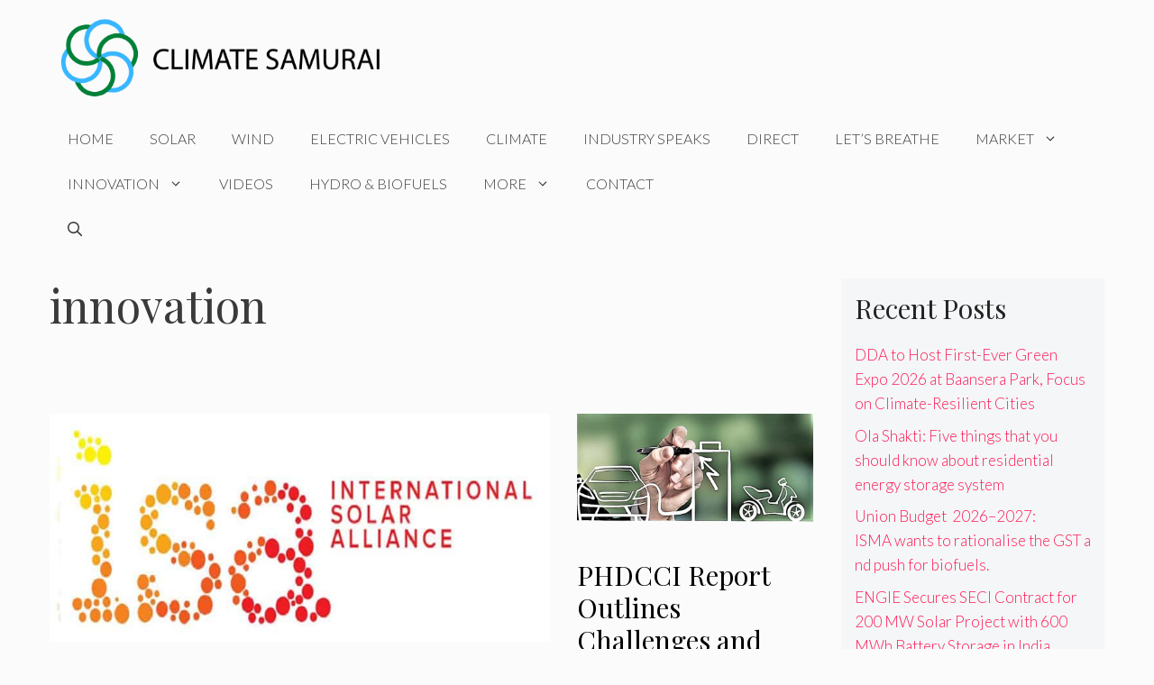

--- FILE ---
content_type: text/html; charset=UTF-8
request_url: https://climatesamurai.com/tag/innovation/
body_size: 21854
content:
<!DOCTYPE html>
<html lang="en-US">
<head>
	<meta charset="UTF-8">
	<title>innovation &#8211; Climate Samurai</title>
<meta name='robots' content='max-image-preview:large' />
<meta name="viewport" content="width=device-width, initial-scale=1"><link rel='dns-prefetch' href='//www.googletagmanager.com' />
<link rel='dns-prefetch' href='//pagead2.googlesyndication.com' />
<link href='https://fonts.gstatic.com' crossorigin rel='preconnect' />
<link href='https://fonts.googleapis.com' crossorigin rel='preconnect' />
<link rel="alternate" type="application/rss+xml" title="Climate Samurai &raquo; Feed" href="https://climatesamurai.com/feed/" />
<link rel="alternate" type="application/rss+xml" title="Climate Samurai &raquo; Comments Feed" href="https://climatesamurai.com/comments/feed/" />
<link rel="alternate" type="application/rss+xml" title="Climate Samurai &raquo; innovation Tag Feed" href="https://climatesamurai.com/tag/innovation/feed/" />
<style id='wp-img-auto-sizes-contain-inline-css'>
img:is([sizes=auto i],[sizes^="auto," i]){contain-intrinsic-size:3000px 1500px}
/*# sourceURL=wp-img-auto-sizes-contain-inline-css */
</style>
<style id='wp-emoji-styles-inline-css'>

	img.wp-smiley, img.emoji {
		display: inline !important;
		border: none !important;
		box-shadow: none !important;
		height: 1em !important;
		width: 1em !important;
		margin: 0 0.07em !important;
		vertical-align: -0.1em !important;
		background: none !important;
		padding: 0 !important;
	}
/*# sourceURL=wp-emoji-styles-inline-css */
</style>
<style id='wp-block-library-inline-css'>
:root{--wp-block-synced-color:#7a00df;--wp-block-synced-color--rgb:122,0,223;--wp-bound-block-color:var(--wp-block-synced-color);--wp-editor-canvas-background:#ddd;--wp-admin-theme-color:#007cba;--wp-admin-theme-color--rgb:0,124,186;--wp-admin-theme-color-darker-10:#006ba1;--wp-admin-theme-color-darker-10--rgb:0,107,160.5;--wp-admin-theme-color-darker-20:#005a87;--wp-admin-theme-color-darker-20--rgb:0,90,135;--wp-admin-border-width-focus:2px}@media (min-resolution:192dpi){:root{--wp-admin-border-width-focus:1.5px}}.wp-element-button{cursor:pointer}:root .has-very-light-gray-background-color{background-color:#eee}:root .has-very-dark-gray-background-color{background-color:#313131}:root .has-very-light-gray-color{color:#eee}:root .has-very-dark-gray-color{color:#313131}:root .has-vivid-green-cyan-to-vivid-cyan-blue-gradient-background{background:linear-gradient(135deg,#00d084,#0693e3)}:root .has-purple-crush-gradient-background{background:linear-gradient(135deg,#34e2e4,#4721fb 50%,#ab1dfe)}:root .has-hazy-dawn-gradient-background{background:linear-gradient(135deg,#faaca8,#dad0ec)}:root .has-subdued-olive-gradient-background{background:linear-gradient(135deg,#fafae1,#67a671)}:root .has-atomic-cream-gradient-background{background:linear-gradient(135deg,#fdd79a,#004a59)}:root .has-nightshade-gradient-background{background:linear-gradient(135deg,#330968,#31cdcf)}:root .has-midnight-gradient-background{background:linear-gradient(135deg,#020381,#2874fc)}:root{--wp--preset--font-size--normal:16px;--wp--preset--font-size--huge:42px}.has-regular-font-size{font-size:1em}.has-larger-font-size{font-size:2.625em}.has-normal-font-size{font-size:var(--wp--preset--font-size--normal)}.has-huge-font-size{font-size:var(--wp--preset--font-size--huge)}.has-text-align-center{text-align:center}.has-text-align-left{text-align:left}.has-text-align-right{text-align:right}.has-fit-text{white-space:nowrap!important}#end-resizable-editor-section{display:none}.aligncenter{clear:both}.items-justified-left{justify-content:flex-start}.items-justified-center{justify-content:center}.items-justified-right{justify-content:flex-end}.items-justified-space-between{justify-content:space-between}.screen-reader-text{border:0;clip-path:inset(50%);height:1px;margin:-1px;overflow:hidden;padding:0;position:absolute;width:1px;word-wrap:normal!important}.screen-reader-text:focus{background-color:#ddd;clip-path:none;color:#444;display:block;font-size:1em;height:auto;left:5px;line-height:normal;padding:15px 23px 14px;text-decoration:none;top:5px;width:auto;z-index:100000}html :where(.has-border-color){border-style:solid}html :where([style*=border-top-color]){border-top-style:solid}html :where([style*=border-right-color]){border-right-style:solid}html :where([style*=border-bottom-color]){border-bottom-style:solid}html :where([style*=border-left-color]){border-left-style:solid}html :where([style*=border-width]){border-style:solid}html :where([style*=border-top-width]){border-top-style:solid}html :where([style*=border-right-width]){border-right-style:solid}html :where([style*=border-bottom-width]){border-bottom-style:solid}html :where([style*=border-left-width]){border-left-style:solid}html :where(img[class*=wp-image-]){height:auto;max-width:100%}:where(figure){margin:0 0 1em}html :where(.is-position-sticky){--wp-admin--admin-bar--position-offset:var(--wp-admin--admin-bar--height,0px)}@media screen and (max-width:600px){html :where(.is-position-sticky){--wp-admin--admin-bar--position-offset:0px}}

/*# sourceURL=wp-block-library-inline-css */
</style><style id='wp-block-heading-inline-css'>
h1:where(.wp-block-heading).has-background,h2:where(.wp-block-heading).has-background,h3:where(.wp-block-heading).has-background,h4:where(.wp-block-heading).has-background,h5:where(.wp-block-heading).has-background,h6:where(.wp-block-heading).has-background{padding:1.25em 2.375em}h1.has-text-align-left[style*=writing-mode]:where([style*=vertical-lr]),h1.has-text-align-right[style*=writing-mode]:where([style*=vertical-rl]),h2.has-text-align-left[style*=writing-mode]:where([style*=vertical-lr]),h2.has-text-align-right[style*=writing-mode]:where([style*=vertical-rl]),h3.has-text-align-left[style*=writing-mode]:where([style*=vertical-lr]),h3.has-text-align-right[style*=writing-mode]:where([style*=vertical-rl]),h4.has-text-align-left[style*=writing-mode]:where([style*=vertical-lr]),h4.has-text-align-right[style*=writing-mode]:where([style*=vertical-rl]),h5.has-text-align-left[style*=writing-mode]:where([style*=vertical-lr]),h5.has-text-align-right[style*=writing-mode]:where([style*=vertical-rl]),h6.has-text-align-left[style*=writing-mode]:where([style*=vertical-lr]),h6.has-text-align-right[style*=writing-mode]:where([style*=vertical-rl]){rotate:180deg}
/*# sourceURL=https://climatesamurai.com/wp-includes/blocks/heading/style.min.css */
</style>
<style id='wp-block-latest-comments-inline-css'>
ol.wp-block-latest-comments{box-sizing:border-box;margin-left:0}:where(.wp-block-latest-comments:not([style*=line-height] .wp-block-latest-comments__comment)){line-height:1.1}:where(.wp-block-latest-comments:not([style*=line-height] .wp-block-latest-comments__comment-excerpt p)){line-height:1.8}.has-dates :where(.wp-block-latest-comments:not([style*=line-height])),.has-excerpts :where(.wp-block-latest-comments:not([style*=line-height])){line-height:1.5}.wp-block-latest-comments .wp-block-latest-comments{padding-left:0}.wp-block-latest-comments__comment{list-style:none;margin-bottom:1em}.has-avatars .wp-block-latest-comments__comment{list-style:none;min-height:2.25em}.has-avatars .wp-block-latest-comments__comment .wp-block-latest-comments__comment-excerpt,.has-avatars .wp-block-latest-comments__comment .wp-block-latest-comments__comment-meta{margin-left:3.25em}.wp-block-latest-comments__comment-excerpt p{font-size:.875em;margin:.36em 0 1.4em}.wp-block-latest-comments__comment-date{display:block;font-size:.75em}.wp-block-latest-comments .avatar,.wp-block-latest-comments__comment-avatar{border-radius:1.5em;display:block;float:left;height:2.5em;margin-right:.75em;width:2.5em}.wp-block-latest-comments[class*=-font-size] a,.wp-block-latest-comments[style*=font-size] a{font-size:inherit}
/*# sourceURL=https://climatesamurai.com/wp-includes/blocks/latest-comments/style.min.css */
</style>
<style id='wp-block-latest-posts-inline-css'>
.wp-block-latest-posts{box-sizing:border-box}.wp-block-latest-posts.alignleft{margin-right:2em}.wp-block-latest-posts.alignright{margin-left:2em}.wp-block-latest-posts.wp-block-latest-posts__list{list-style:none}.wp-block-latest-posts.wp-block-latest-posts__list li{clear:both;overflow-wrap:break-word}.wp-block-latest-posts.is-grid{display:flex;flex-wrap:wrap}.wp-block-latest-posts.is-grid li{margin:0 1.25em 1.25em 0;width:100%}@media (min-width:600px){.wp-block-latest-posts.columns-2 li{width:calc(50% - .625em)}.wp-block-latest-posts.columns-2 li:nth-child(2n){margin-right:0}.wp-block-latest-posts.columns-3 li{width:calc(33.33333% - .83333em)}.wp-block-latest-posts.columns-3 li:nth-child(3n){margin-right:0}.wp-block-latest-posts.columns-4 li{width:calc(25% - .9375em)}.wp-block-latest-posts.columns-4 li:nth-child(4n){margin-right:0}.wp-block-latest-posts.columns-5 li{width:calc(20% - 1em)}.wp-block-latest-posts.columns-5 li:nth-child(5n){margin-right:0}.wp-block-latest-posts.columns-6 li{width:calc(16.66667% - 1.04167em)}.wp-block-latest-posts.columns-6 li:nth-child(6n){margin-right:0}}:root :where(.wp-block-latest-posts.is-grid){padding:0}:root :where(.wp-block-latest-posts.wp-block-latest-posts__list){padding-left:0}.wp-block-latest-posts__post-author,.wp-block-latest-posts__post-date{display:block;font-size:.8125em}.wp-block-latest-posts__post-excerpt,.wp-block-latest-posts__post-full-content{margin-bottom:1em;margin-top:.5em}.wp-block-latest-posts__featured-image a{display:inline-block}.wp-block-latest-posts__featured-image img{height:auto;max-width:100%;width:auto}.wp-block-latest-posts__featured-image.alignleft{float:left;margin-right:1em}.wp-block-latest-posts__featured-image.alignright{float:right;margin-left:1em}.wp-block-latest-posts__featured-image.aligncenter{margin-bottom:1em;text-align:center}
/*# sourceURL=https://climatesamurai.com/wp-includes/blocks/latest-posts/style.min.css */
</style>
<style id='wp-block-group-inline-css'>
.wp-block-group{box-sizing:border-box}:where(.wp-block-group.wp-block-group-is-layout-constrained){position:relative}
/*# sourceURL=https://climatesamurai.com/wp-includes/blocks/group/style.min.css */
</style>
<style id='wp-block-paragraph-inline-css'>
.is-small-text{font-size:.875em}.is-regular-text{font-size:1em}.is-large-text{font-size:2.25em}.is-larger-text{font-size:3em}.has-drop-cap:not(:focus):first-letter{float:left;font-size:8.4em;font-style:normal;font-weight:100;line-height:.68;margin:.05em .1em 0 0;text-transform:uppercase}body.rtl .has-drop-cap:not(:focus):first-letter{float:none;margin-left:.1em}p.has-drop-cap.has-background{overflow:hidden}:root :where(p.has-background){padding:1.25em 2.375em}:where(p.has-text-color:not(.has-link-color)) a{color:inherit}p.has-text-align-left[style*="writing-mode:vertical-lr"],p.has-text-align-right[style*="writing-mode:vertical-rl"]{rotate:180deg}
/*# sourceURL=https://climatesamurai.com/wp-includes/blocks/paragraph/style.min.css */
</style>
<style id='global-styles-inline-css'>
:root{--wp--preset--aspect-ratio--square: 1;--wp--preset--aspect-ratio--4-3: 4/3;--wp--preset--aspect-ratio--3-4: 3/4;--wp--preset--aspect-ratio--3-2: 3/2;--wp--preset--aspect-ratio--2-3: 2/3;--wp--preset--aspect-ratio--16-9: 16/9;--wp--preset--aspect-ratio--9-16: 9/16;--wp--preset--color--black: #000000;--wp--preset--color--cyan-bluish-gray: #abb8c3;--wp--preset--color--white: #ffffff;--wp--preset--color--pale-pink: #f78da7;--wp--preset--color--vivid-red: #cf2e2e;--wp--preset--color--luminous-vivid-orange: #ff6900;--wp--preset--color--luminous-vivid-amber: #fcb900;--wp--preset--color--light-green-cyan: #7bdcb5;--wp--preset--color--vivid-green-cyan: #00d084;--wp--preset--color--pale-cyan-blue: #8ed1fc;--wp--preset--color--vivid-cyan-blue: #0693e3;--wp--preset--color--vivid-purple: #9b51e0;--wp--preset--color--contrast: var(--contrast);--wp--preset--color--contrast-2: var(--contrast-2);--wp--preset--color--contrast-3: var(--contrast-3);--wp--preset--color--base: var(--base);--wp--preset--color--base-2: var(--base-2);--wp--preset--color--base-3: var(--base-3);--wp--preset--color--accent: var(--accent);--wp--preset--gradient--vivid-cyan-blue-to-vivid-purple: linear-gradient(135deg,rgb(6,147,227) 0%,rgb(155,81,224) 100%);--wp--preset--gradient--light-green-cyan-to-vivid-green-cyan: linear-gradient(135deg,rgb(122,220,180) 0%,rgb(0,208,130) 100%);--wp--preset--gradient--luminous-vivid-amber-to-luminous-vivid-orange: linear-gradient(135deg,rgb(252,185,0) 0%,rgb(255,105,0) 100%);--wp--preset--gradient--luminous-vivid-orange-to-vivid-red: linear-gradient(135deg,rgb(255,105,0) 0%,rgb(207,46,46) 100%);--wp--preset--gradient--very-light-gray-to-cyan-bluish-gray: linear-gradient(135deg,rgb(238,238,238) 0%,rgb(169,184,195) 100%);--wp--preset--gradient--cool-to-warm-spectrum: linear-gradient(135deg,rgb(74,234,220) 0%,rgb(151,120,209) 20%,rgb(207,42,186) 40%,rgb(238,44,130) 60%,rgb(251,105,98) 80%,rgb(254,248,76) 100%);--wp--preset--gradient--blush-light-purple: linear-gradient(135deg,rgb(255,206,236) 0%,rgb(152,150,240) 100%);--wp--preset--gradient--blush-bordeaux: linear-gradient(135deg,rgb(254,205,165) 0%,rgb(254,45,45) 50%,rgb(107,0,62) 100%);--wp--preset--gradient--luminous-dusk: linear-gradient(135deg,rgb(255,203,112) 0%,rgb(199,81,192) 50%,rgb(65,88,208) 100%);--wp--preset--gradient--pale-ocean: linear-gradient(135deg,rgb(255,245,203) 0%,rgb(182,227,212) 50%,rgb(51,167,181) 100%);--wp--preset--gradient--electric-grass: linear-gradient(135deg,rgb(202,248,128) 0%,rgb(113,206,126) 100%);--wp--preset--gradient--midnight: linear-gradient(135deg,rgb(2,3,129) 0%,rgb(40,116,252) 100%);--wp--preset--font-size--small: 13px;--wp--preset--font-size--medium: 20px;--wp--preset--font-size--large: 36px;--wp--preset--font-size--x-large: 42px;--wp--preset--spacing--20: 0.44rem;--wp--preset--spacing--30: 0.67rem;--wp--preset--spacing--40: 1rem;--wp--preset--spacing--50: 1.5rem;--wp--preset--spacing--60: 2.25rem;--wp--preset--spacing--70: 3.38rem;--wp--preset--spacing--80: 5.06rem;--wp--preset--shadow--natural: 6px 6px 9px rgba(0, 0, 0, 0.2);--wp--preset--shadow--deep: 12px 12px 50px rgba(0, 0, 0, 0.4);--wp--preset--shadow--sharp: 6px 6px 0px rgba(0, 0, 0, 0.2);--wp--preset--shadow--outlined: 6px 6px 0px -3px rgb(255, 255, 255), 6px 6px rgb(0, 0, 0);--wp--preset--shadow--crisp: 6px 6px 0px rgb(0, 0, 0);}:where(.is-layout-flex){gap: 0.5em;}:where(.is-layout-grid){gap: 0.5em;}body .is-layout-flex{display: flex;}.is-layout-flex{flex-wrap: wrap;align-items: center;}.is-layout-flex > :is(*, div){margin: 0;}body .is-layout-grid{display: grid;}.is-layout-grid > :is(*, div){margin: 0;}:where(.wp-block-columns.is-layout-flex){gap: 2em;}:where(.wp-block-columns.is-layout-grid){gap: 2em;}:where(.wp-block-post-template.is-layout-flex){gap: 1.25em;}:where(.wp-block-post-template.is-layout-grid){gap: 1.25em;}.has-black-color{color: var(--wp--preset--color--black) !important;}.has-cyan-bluish-gray-color{color: var(--wp--preset--color--cyan-bluish-gray) !important;}.has-white-color{color: var(--wp--preset--color--white) !important;}.has-pale-pink-color{color: var(--wp--preset--color--pale-pink) !important;}.has-vivid-red-color{color: var(--wp--preset--color--vivid-red) !important;}.has-luminous-vivid-orange-color{color: var(--wp--preset--color--luminous-vivid-orange) !important;}.has-luminous-vivid-amber-color{color: var(--wp--preset--color--luminous-vivid-amber) !important;}.has-light-green-cyan-color{color: var(--wp--preset--color--light-green-cyan) !important;}.has-vivid-green-cyan-color{color: var(--wp--preset--color--vivid-green-cyan) !important;}.has-pale-cyan-blue-color{color: var(--wp--preset--color--pale-cyan-blue) !important;}.has-vivid-cyan-blue-color{color: var(--wp--preset--color--vivid-cyan-blue) !important;}.has-vivid-purple-color{color: var(--wp--preset--color--vivid-purple) !important;}.has-black-background-color{background-color: var(--wp--preset--color--black) !important;}.has-cyan-bluish-gray-background-color{background-color: var(--wp--preset--color--cyan-bluish-gray) !important;}.has-white-background-color{background-color: var(--wp--preset--color--white) !important;}.has-pale-pink-background-color{background-color: var(--wp--preset--color--pale-pink) !important;}.has-vivid-red-background-color{background-color: var(--wp--preset--color--vivid-red) !important;}.has-luminous-vivid-orange-background-color{background-color: var(--wp--preset--color--luminous-vivid-orange) !important;}.has-luminous-vivid-amber-background-color{background-color: var(--wp--preset--color--luminous-vivid-amber) !important;}.has-light-green-cyan-background-color{background-color: var(--wp--preset--color--light-green-cyan) !important;}.has-vivid-green-cyan-background-color{background-color: var(--wp--preset--color--vivid-green-cyan) !important;}.has-pale-cyan-blue-background-color{background-color: var(--wp--preset--color--pale-cyan-blue) !important;}.has-vivid-cyan-blue-background-color{background-color: var(--wp--preset--color--vivid-cyan-blue) !important;}.has-vivid-purple-background-color{background-color: var(--wp--preset--color--vivid-purple) !important;}.has-black-border-color{border-color: var(--wp--preset--color--black) !important;}.has-cyan-bluish-gray-border-color{border-color: var(--wp--preset--color--cyan-bluish-gray) !important;}.has-white-border-color{border-color: var(--wp--preset--color--white) !important;}.has-pale-pink-border-color{border-color: var(--wp--preset--color--pale-pink) !important;}.has-vivid-red-border-color{border-color: var(--wp--preset--color--vivid-red) !important;}.has-luminous-vivid-orange-border-color{border-color: var(--wp--preset--color--luminous-vivid-orange) !important;}.has-luminous-vivid-amber-border-color{border-color: var(--wp--preset--color--luminous-vivid-amber) !important;}.has-light-green-cyan-border-color{border-color: var(--wp--preset--color--light-green-cyan) !important;}.has-vivid-green-cyan-border-color{border-color: var(--wp--preset--color--vivid-green-cyan) !important;}.has-pale-cyan-blue-border-color{border-color: var(--wp--preset--color--pale-cyan-blue) !important;}.has-vivid-cyan-blue-border-color{border-color: var(--wp--preset--color--vivid-cyan-blue) !important;}.has-vivid-purple-border-color{border-color: var(--wp--preset--color--vivid-purple) !important;}.has-vivid-cyan-blue-to-vivid-purple-gradient-background{background: var(--wp--preset--gradient--vivid-cyan-blue-to-vivid-purple) !important;}.has-light-green-cyan-to-vivid-green-cyan-gradient-background{background: var(--wp--preset--gradient--light-green-cyan-to-vivid-green-cyan) !important;}.has-luminous-vivid-amber-to-luminous-vivid-orange-gradient-background{background: var(--wp--preset--gradient--luminous-vivid-amber-to-luminous-vivid-orange) !important;}.has-luminous-vivid-orange-to-vivid-red-gradient-background{background: var(--wp--preset--gradient--luminous-vivid-orange-to-vivid-red) !important;}.has-very-light-gray-to-cyan-bluish-gray-gradient-background{background: var(--wp--preset--gradient--very-light-gray-to-cyan-bluish-gray) !important;}.has-cool-to-warm-spectrum-gradient-background{background: var(--wp--preset--gradient--cool-to-warm-spectrum) !important;}.has-blush-light-purple-gradient-background{background: var(--wp--preset--gradient--blush-light-purple) !important;}.has-blush-bordeaux-gradient-background{background: var(--wp--preset--gradient--blush-bordeaux) !important;}.has-luminous-dusk-gradient-background{background: var(--wp--preset--gradient--luminous-dusk) !important;}.has-pale-ocean-gradient-background{background: var(--wp--preset--gradient--pale-ocean) !important;}.has-electric-grass-gradient-background{background: var(--wp--preset--gradient--electric-grass) !important;}.has-midnight-gradient-background{background: var(--wp--preset--gradient--midnight) !important;}.has-small-font-size{font-size: var(--wp--preset--font-size--small) !important;}.has-medium-font-size{font-size: var(--wp--preset--font-size--medium) !important;}.has-large-font-size{font-size: var(--wp--preset--font-size--large) !important;}.has-x-large-font-size{font-size: var(--wp--preset--font-size--x-large) !important;}
/*# sourceURL=global-styles-inline-css */
</style>

<style id='classic-theme-styles-inline-css'>
/*! This file is auto-generated */
.wp-block-button__link{color:#fff;background-color:#32373c;border-radius:9999px;box-shadow:none;text-decoration:none;padding:calc(.667em + 2px) calc(1.333em + 2px);font-size:1.125em}.wp-block-file__button{background:#32373c;color:#fff;text-decoration:none}
/*# sourceURL=/wp-includes/css/classic-themes.min.css */
</style>
<link rel='stylesheet' id='generate-style-css' href='https://climatesamurai.com/wp-content/themes/generatepress/assets/css/main.min.css?ver=3.6.0' media='all' />
<style id='generate-style-inline-css'>
.page-header {margin-bottom: 30px;margin-left: 30px}#nav-below {display:none;}
.generate-columns {margin-bottom: 30px;padding-left: 30px;}.generate-columns-container {margin-left: -30px;}.page-header {margin-bottom: 30px;margin-left: 30px}.generate-columns-container > .paging-navigation {margin-left: 30px;}
body{background-color:#fbfbfb;color:#3a3a3a;}a{color:#ff1956;}a:hover, a:focus, a:active{color:#000000;}.grid-container{max-width:1170px;}.wp-block-group__inner-container{max-width:1170px;margin-left:auto;margin-right:auto;}.site-header .header-image{width:360px;}.generate-back-to-top{font-size:20px;border-radius:3px;position:fixed;bottom:30px;right:30px;line-height:40px;width:40px;text-align:center;z-index:10;transition:opacity 300ms ease-in-out;opacity:0.1;transform:translateY(1000px);}.generate-back-to-top__show{opacity:1;transform:translateY(0);}.navigation-search{position:absolute;left:-99999px;pointer-events:none;visibility:hidden;z-index:20;width:100%;top:0;transition:opacity 100ms ease-in-out;opacity:0;}.navigation-search.nav-search-active{left:0;right:0;pointer-events:auto;visibility:visible;opacity:1;}.navigation-search input[type="search"]{outline:0;border:0;vertical-align:bottom;line-height:1;opacity:0.9;width:100%;z-index:20;border-radius:0;-webkit-appearance:none;height:60px;}.navigation-search input::-ms-clear{display:none;width:0;height:0;}.navigation-search input::-ms-reveal{display:none;width:0;height:0;}.navigation-search input::-webkit-search-decoration, .navigation-search input::-webkit-search-cancel-button, .navigation-search input::-webkit-search-results-button, .navigation-search input::-webkit-search-results-decoration{display:none;}.gen-sidebar-nav .navigation-search{top:auto;bottom:0;}:root{--contrast:#222222;--contrast-2:#575760;--contrast-3:#b2b2be;--base:#f0f0f0;--base-2:#f7f8f9;--base-3:#ffffff;--accent:#1e73be;}:root .has-contrast-color{color:var(--contrast);}:root .has-contrast-background-color{background-color:var(--contrast);}:root .has-contrast-2-color{color:var(--contrast-2);}:root .has-contrast-2-background-color{background-color:var(--contrast-2);}:root .has-contrast-3-color{color:var(--contrast-3);}:root .has-contrast-3-background-color{background-color:var(--contrast-3);}:root .has-base-color{color:var(--base);}:root .has-base-background-color{background-color:var(--base);}:root .has-base-2-color{color:var(--base-2);}:root .has-base-2-background-color{background-color:var(--base-2);}:root .has-base-3-color{color:var(--base-3);}:root .has-base-3-background-color{background-color:var(--base-3);}:root .has-accent-color{color:var(--accent);}:root .has-accent-background-color{background-color:var(--accent);}body, button, input, select, textarea{font-family:Lato, sans-serif;font-weight:300;font-size:17px;}body{line-height:1.6;}.main-title{text-transform:uppercase;font-size:29px;}.main-navigation a, .main-navigation .menu-toggle, .main-navigation .menu-bar-items{font-weight:300;text-transform:uppercase;font-size:16px;}.widget-title{font-family:Lato, sans-serif;font-weight:500;text-transform:uppercase;font-size:20px;}button:not(.menu-toggle),html input[type="button"],input[type="reset"],input[type="submit"],.button,.wp-block-button .wp-block-button__link{font-weight:500;text-transform:uppercase;font-size:14px;}h1{font-family:Playfair Display, serif;font-size:50px;}h2{font-family:Playfair Display, serif;font-size:30px;}h3{font-family:Playfair Display, serif;font-size:24px;}h4{font-weight:700;font-size:18px;}.top-bar{background-color:#000000;color:#ffffff;}.top-bar a{color:#ffffff;}.top-bar a:hover{color:#303030;}.site-header{background-color:rgba(255,255,255,0);color:#3a3a3a;}.site-header a{color:#3a3a3a;}.main-title a,.main-title a:hover{color:var(--contrast);}.site-description{color:#757575;}.mobile-menu-control-wrapper .menu-toggle,.mobile-menu-control-wrapper .menu-toggle:hover,.mobile-menu-control-wrapper .menu-toggle:focus,.has-inline-mobile-toggle #site-navigation.toggled{background-color:rgba(0, 0, 0, 0.02);}.main-navigation,.main-navigation ul ul{background-color:rgba(255,255,255,0);}.main-navigation .main-nav ul li a, .main-navigation .menu-toggle, .main-navigation .menu-bar-items{color:#3a3a3a;}.main-navigation .main-nav ul li:not([class*="current-menu-"]):hover > a, .main-navigation .main-nav ul li:not([class*="current-menu-"]):focus > a, .main-navigation .main-nav ul li.sfHover:not([class*="current-menu-"]) > a, .main-navigation .menu-bar-item:hover > a, .main-navigation .menu-bar-item.sfHover > a{color:#3a3a3a;background-color:rgba(255,84,129,0);}button.menu-toggle:hover,button.menu-toggle:focus{color:#3a3a3a;}.main-navigation .main-nav ul li[class*="current-menu-"] > a{color:#3a3a3a;background-color:rgba(63,63,63,0);}.navigation-search input[type="search"],.navigation-search input[type="search"]:active, .navigation-search input[type="search"]:focus, .main-navigation .main-nav ul li.search-item.active > a, .main-navigation .menu-bar-items .search-item.active > a{color:#3a3a3a;background-color:var(--contrast-3);opacity:1;}.main-navigation ul ul{background-color:var(--base-3);}.main-navigation .main-nav ul ul li a{color:#515151;}.main-navigation .main-nav ul ul li:not([class*="current-menu-"]):hover > a,.main-navigation .main-nav ul ul li:not([class*="current-menu-"]):focus > a, .main-navigation .main-nav ul ul li.sfHover:not([class*="current-menu-"]) > a{color:#7a8896;background-color:var(--base);}.main-navigation .main-nav ul ul li[class*="current-menu-"] > a{color:#8f919e;background-color:#4f4f4f;}.separate-containers .inside-article, .separate-containers .comments-area, .separate-containers .page-header, .one-container .container, .separate-containers .paging-navigation, .inside-page-header{background-color:#fbfbfb;}.entry-title a{color:#000000;}.entry-title a:hover{color:#000000;}.entry-meta{color:#595959;}.entry-meta a{color:#595959;}.entry-meta a:hover{color:#222222;}h2{color:#222222;}.sidebar .widget{background-color:#f4f6f7;}.sidebar .widget .widget-title{color:#3a3a3a;}.footer-widgets{color:#3a3a3a;background-color:rgba(0,0,0,0);}.footer-widgets a{color:#ff1956;}.footer-widgets a:hover{color:#222222;}.footer-widgets .widget-title{color:#ff1956;}.site-info{color:#ff1956;background-color:rgba(34,34,34,0);}.site-info a{color:#0a0a0a;}.site-info a:hover{color:#606060;}.footer-bar .widget_nav_menu .current-menu-item a{color:#606060;}input[type="text"],input[type="email"],input[type="url"],input[type="password"],input[type="search"],input[type="tel"],input[type="number"],textarea,select{color:#666666;background-color:#fafafa;border-color:#cccccc;}input[type="text"]:focus,input[type="email"]:focus,input[type="url"]:focus,input[type="password"]:focus,input[type="search"]:focus,input[type="tel"]:focus,input[type="number"]:focus,textarea:focus,select:focus{color:#666666;background-color:#ffffff;border-color:#bfbfbf;}button,html input[type="button"],input[type="reset"],input[type="submit"],a.button,a.wp-block-button__link:not(.has-background){color:#ffffff;background-color:#ff1956;}button:hover,html input[type="button"]:hover,input[type="reset"]:hover,input[type="submit"]:hover,a.button:hover,button:focus,html input[type="button"]:focus,input[type="reset"]:focus,input[type="submit"]:focus,a.button:focus,a.wp-block-button__link:not(.has-background):active,a.wp-block-button__link:not(.has-background):focus,a.wp-block-button__link:not(.has-background):hover{color:#b5005a;background-color:#ffffff;}a.generate-back-to-top{background-color:rgba( 0,0,0,0.4 );color:#ffffff;}a.generate-back-to-top:hover,a.generate-back-to-top:focus{background-color:rgba( 0,0,0,0.6 );color:#ffffff;}:root{--gp-search-modal-bg-color:var(--base-3);--gp-search-modal-text-color:var(--contrast);--gp-search-modal-overlay-bg-color:rgba(0,0,0,0.2);}@media (max-width: 768px){.main-navigation .menu-bar-item:hover > a, .main-navigation .menu-bar-item.sfHover > a{background:none;color:#3a3a3a;}}.inside-top-bar{padding:10px;}.inside-top-bar.grid-container{max-width:1190px;}.inside-header{padding:20px 10px 20px 10px;}.inside-header.grid-container{max-width:1190px;}.separate-containers .inside-article, .separate-containers .comments-area, .separate-containers .page-header, .separate-containers .paging-navigation, .one-container .site-content, .inside-page-header{padding:0px 0px 60px 0px;}.site-main .wp-block-group__inner-container{padding:0px 0px 60px 0px;}.separate-containers .paging-navigation{padding-top:20px;padding-bottom:20px;}.entry-content .alignwide, body:not(.no-sidebar) .entry-content .alignfull{margin-left:-0px;width:calc(100% + 0px);max-width:calc(100% + 0px);}.one-container.right-sidebar .site-main,.one-container.both-right .site-main{margin-right:0px;}.one-container.left-sidebar .site-main,.one-container.both-left .site-main{margin-left:0px;}.one-container.both-sidebars .site-main{margin:0px;}.sidebar .widget, .page-header, .widget-area .main-navigation, .site-main > *{margin-bottom:30px;}.separate-containers .site-main{margin:30px;}.both-right .inside-left-sidebar,.both-left .inside-left-sidebar{margin-right:15px;}.both-right .inside-right-sidebar,.both-left .inside-right-sidebar{margin-left:15px;}.one-container.archive .post:not(:last-child):not(.is-loop-template-item), .one-container.blog .post:not(:last-child):not(.is-loop-template-item){padding-bottom:60px;}.separate-containers .featured-image{margin-top:30px;}.separate-containers .inside-right-sidebar, .separate-containers .inside-left-sidebar{margin-top:30px;margin-bottom:30px;}.main-navigation .main-nav ul li a,.menu-toggle,.main-navigation .menu-bar-item > a{line-height:50px;}.navigation-search input[type="search"]{height:50px;}.rtl .menu-item-has-children .dropdown-menu-toggle{padding-left:20px;}.rtl .main-navigation .main-nav ul li.menu-item-has-children > a{padding-right:20px;}.widget-area .widget{padding:15px;}.footer-widgets-container.grid-container{max-width:1250px;}.inside-site-info{padding:20px;}.inside-site-info.grid-container{max-width:1210px;}@media (max-width:768px){.separate-containers .inside-article, .separate-containers .comments-area, .separate-containers .page-header, .separate-containers .paging-navigation, .one-container .site-content, .inside-page-header{padding:20px;}.site-main .wp-block-group__inner-container{padding:20px;}.inside-site-info{padding-right:10px;padding-left:10px;}.entry-content .alignwide, body:not(.no-sidebar) .entry-content .alignfull{margin-left:-20px;width:calc(100% + 40px);max-width:calc(100% + 40px);}.one-container .site-main .paging-navigation{margin-bottom:30px;}}/* End cached CSS */.is-right-sidebar{width:25%;}.is-left-sidebar{width:25%;}.site-content .content-area{width:75%;}@media (max-width: 768px){.main-navigation .menu-toggle,.sidebar-nav-mobile:not(#sticky-placeholder){display:block;}.main-navigation ul,.gen-sidebar-nav,.main-navigation:not(.slideout-navigation):not(.toggled) .main-nav > ul,.has-inline-mobile-toggle #site-navigation .inside-navigation > *:not(.navigation-search):not(.main-nav){display:none;}.nav-align-right .inside-navigation,.nav-align-center .inside-navigation{justify-content:space-between;}}
.dynamic-author-image-rounded{border-radius:100%;}.dynamic-featured-image, .dynamic-author-image{vertical-align:middle;}.one-container.blog .dynamic-content-template:not(:last-child), .one-container.archive .dynamic-content-template:not(:last-child){padding-bottom:0px;}.dynamic-entry-excerpt > p:last-child{margin-bottom:0px;}
/*# sourceURL=generate-style-inline-css */
</style>
<link rel='stylesheet' id='generate-google-fonts-css' href='https://fonts.googleapis.com/css?family=Lato%3A100%2C100italic%2C300%2C300italic%2Cregular%2Citalic%2C700%2C700italic%2C900%2C900italic%7CPlayfair+Display%3Aregular%2Citalic%2C700%2C700italic%2C900%2C900italic&#038;display=auto&#038;ver=3.6.0' media='all' />
<link rel='stylesheet' id='generate-blog-css' href='https://climatesamurai.com/wp-content/plugins/gp-premium/blog/functions/css/style.min.css?ver=2.5.4' media='all' />
<link rel='stylesheet' id='generate-offside-css' href='https://climatesamurai.com/wp-content/plugins/gp-premium/menu-plus/functions/css/offside.min.css?ver=2.5.4' media='all' />
<style id='generate-offside-inline-css'>
:root{--gp-slideout-width:265px;}.slideout-navigation.main-navigation{background-color:#fbfbfb;}.slideout-navigation.main-navigation .main-nav ul li a{color:#3a3a3a;}.slideout-navigation.main-navigation .main-nav ul li:not([class*="current-menu-"]):hover > a, .slideout-navigation.main-navigation .main-nav ul li:not([class*="current-menu-"]):focus > a, .slideout-navigation.main-navigation .main-nav ul li.sfHover:not([class*="current-menu-"]) > a{color:#fbfbfb;background-color:#3a3a3c;}.slideout-navigation.main-navigation .main-nav ul li[class*="current-menu-"] > a{color:#fbfbfb;background-color:#3a3a3c;}.slideout-navigation, .slideout-navigation a{color:#3a3a3a;}.slideout-navigation button.slideout-exit{color:#3a3a3a;padding-left:20px;padding-right:20px;}.slide-opened nav.toggled .menu-toggle:before{display:none;}@media (max-width: 768px){.menu-bar-item.slideout-toggle{display:none;}}
/*# sourceURL=generate-offside-inline-css */
</style>

<!-- Google tag (gtag.js) snippet added by Site Kit -->
<!-- Google Analytics snippet added by Site Kit -->
<script src="https://www.googletagmanager.com/gtag/js?id=GT-TWQV4S" id="google_gtagjs-js" async></script>
<script id="google_gtagjs-js-after">
window.dataLayer = window.dataLayer || [];function gtag(){dataLayer.push(arguments);}
gtag("set","linker",{"domains":["climatesamurai.com"]});
gtag("js", new Date());
gtag("set", "developer_id.dZTNiMT", true);
gtag("config", "GT-TWQV4S");
//# sourceURL=google_gtagjs-js-after
</script>
<link rel="https://api.w.org/" href="https://climatesamurai.com/wp-json/" /><link rel="alternate" title="JSON" type="application/json" href="https://climatesamurai.com/wp-json/wp/v2/tags/5113" /><link rel="EditURI" type="application/rsd+xml" title="RSD" href="https://climatesamurai.com/xmlrpc.php?rsd" />
<meta name="generator" content="WordPress 6.9" />
<meta name="generator" content="Site Kit by Google 1.171.0" />
<!-- Google AdSense meta tags added by Site Kit -->
<meta name="google-adsense-platform-account" content="ca-host-pub-2644536267352236">
<meta name="google-adsense-platform-domain" content="sitekit.withgoogle.com">
<!-- End Google AdSense meta tags added by Site Kit -->
<script id="mcjs">!function(c,h,i,m,p){m=c.createElement(h),p=c.getElementsByTagName(h)[0],m.async=1,m.src=i,p.parentNode.insertBefore(m,p)}(document,"script","https://chimpstatic.com/mcjs-connected/js/users/17dabb23231d05072c662eeeb/412d7b4eb5c793e5ab8517637.js");</script>
<!-- Google AdSense snippet added by Site Kit -->
<script async src="https://pagead2.googlesyndication.com/pagead/js/adsbygoogle.js?client=ca-pub-4527234353231360&amp;host=ca-host-pub-2644536267352236" crossorigin="anonymous"></script>

<!-- End Google AdSense snippet added by Site Kit -->
<link rel="icon" href="https://climatesamurai.com/wp-content/uploads/2023/04/cropped-FLOWER--32x32.png" sizes="32x32" />
<link rel="icon" href="https://climatesamurai.com/wp-content/uploads/2023/04/cropped-FLOWER--192x192.png" sizes="192x192" />
<link rel="apple-touch-icon" href="https://climatesamurai.com/wp-content/uploads/2023/04/cropped-FLOWER--180x180.png" />
<meta name="msapplication-TileImage" content="https://climatesamurai.com/wp-content/uploads/2023/04/cropped-FLOWER--270x270.png" />
</head>

<body class="archive tag tag-innovation tag-5113 wp-custom-logo wp-embed-responsive wp-theme-generatepress post-image-above-header post-image-aligned-center masonry-enabled generate-columns-activated infinite-scroll slideout-enabled slideout-mobile sticky-menu-fade right-sidebar nav-below-header separate-containers nav-search-enabled header-aligned-left dropdown-hover" itemtype="https://schema.org/Blog" itemscope>
	<a class="screen-reader-text skip-link" href="#content" title="Skip to content">Skip to content</a>		<header class="site-header grid-container" id="masthead" aria-label="Site"  itemtype="https://schema.org/WPHeader" itemscope>
			<div class="inside-header grid-container">
				<div class="site-logo">
					<a href="https://climatesamurai.com/" rel="home">
						<img  class="header-image is-logo-image" alt="Climate Samurai" src="https://climatesamurai.com/wp-content/uploads/2022/08/cropped-side-text-logo.png" width="1000" height="248" />
					</a>
				</div>			</div>
		</header>
				<nav class="main-navigation grid-container has-menu-bar-items sub-menu-right" id="site-navigation" aria-label="Primary"  itemtype="https://schema.org/SiteNavigationElement" itemscope>
			<div class="inside-navigation grid-container">
				<form method="get" class="search-form navigation-search" action="https://climatesamurai.com/">
					<input type="search" class="search-field" value="" name="s" title="Search" />
				</form>				<button class="menu-toggle" aria-controls="generate-slideout-menu" aria-expanded="false">
					<span class="gp-icon icon-menu-bars"><svg viewBox="0 0 512 512" aria-hidden="true" xmlns="http://www.w3.org/2000/svg" width="1em" height="1em"><path d="M0 96c0-13.255 10.745-24 24-24h464c13.255 0 24 10.745 24 24s-10.745 24-24 24H24c-13.255 0-24-10.745-24-24zm0 160c0-13.255 10.745-24 24-24h464c13.255 0 24 10.745 24 24s-10.745 24-24 24H24c-13.255 0-24-10.745-24-24zm0 160c0-13.255 10.745-24 24-24h464c13.255 0 24 10.745 24 24s-10.745 24-24 24H24c-13.255 0-24-10.745-24-24z" /></svg><svg viewBox="0 0 512 512" aria-hidden="true" xmlns="http://www.w3.org/2000/svg" width="1em" height="1em"><path d="M71.029 71.029c9.373-9.372 24.569-9.372 33.942 0L256 222.059l151.029-151.03c9.373-9.372 24.569-9.372 33.942 0 9.372 9.373 9.372 24.569 0 33.942L289.941 256l151.03 151.029c9.372 9.373 9.372 24.569 0 33.942-9.373 9.372-24.569 9.372-33.942 0L256 289.941l-151.029 151.03c-9.373 9.372-24.569 9.372-33.942 0-9.372-9.373-9.372-24.569 0-33.942L222.059 256 71.029 104.971c-9.372-9.373-9.372-24.569 0-33.942z" /></svg></span><span class="mobile-menu">Menu</span>				</button>
				<div id="primary-menu" class="main-nav"><ul id="menu-primary-menu" class=" menu sf-menu"><li id="menu-item-14557" class="menu-item menu-item-type-custom menu-item-object-custom menu-item-home menu-item-14557"><a href="https://climatesamurai.com">Home</a></li>
<li id="menu-item-14529" class="menu-item menu-item-type-taxonomy menu-item-object-category menu-item-14529"><a href="https://climatesamurai.com/category/innovation/innovation-solar/">Solar</a></li>
<li id="menu-item-14531" class="menu-item menu-item-type-taxonomy menu-item-object-category menu-item-14531"><a href="https://climatesamurai.com/category/innovation/innovation-wind/">Wind</a></li>
<li id="menu-item-14535" class="menu-item menu-item-type-taxonomy menu-item-object-category menu-item-14535"><a href="https://climatesamurai.com/category/electric-vehicles/">Electric Vehicles</a></li>
<li id="menu-item-14533" class="menu-item menu-item-type-taxonomy menu-item-object-category menu-item-14533"><a href="https://climatesamurai.com/category/climate/">Climate</a></li>
<li id="menu-item-14538" class="menu-item menu-item-type-taxonomy menu-item-object-category menu-item-14538"><a href="https://climatesamurai.com/category/industry-speaks/">Industry Speaks</a></li>
<li id="menu-item-14534" class="menu-item menu-item-type-taxonomy menu-item-object-category menu-item-14534"><a href="https://climatesamurai.com/category/direct/">Direct</a></li>
<li id="menu-item-14536" class="menu-item menu-item-type-taxonomy menu-item-object-category menu-item-14536"><a href="https://climatesamurai.com/category/lets-breathe/">Let&#8217;s Breathe</a></li>
<li id="menu-item-14526" class="menu-item menu-item-type-taxonomy menu-item-object-category menu-item-has-children menu-item-14526"><a href="https://climatesamurai.com/category/market/">Market<span role="presentation" class="dropdown-menu-toggle"><span class="gp-icon icon-arrow"><svg viewBox="0 0 330 512" aria-hidden="true" xmlns="http://www.w3.org/2000/svg" width="1em" height="1em"><path d="M305.913 197.085c0 2.266-1.133 4.815-2.833 6.514L171.087 335.593c-1.7 1.7-4.249 2.832-6.515 2.832s-4.815-1.133-6.515-2.832L26.064 203.599c-1.7-1.7-2.832-4.248-2.832-6.514s1.132-4.816 2.832-6.515l14.162-14.163c1.7-1.699 3.966-2.832 6.515-2.832 2.266 0 4.815 1.133 6.515 2.832l111.316 111.317 111.316-111.317c1.7-1.699 4.249-2.832 6.515-2.832s4.815 1.133 6.515 2.832l14.162 14.163c1.7 1.7 2.833 4.249 2.833 6.515z" /></svg></span></span></a>
<ul class="sub-menu">
	<li id="menu-item-14527" class="menu-item menu-item-type-taxonomy menu-item-object-category menu-item-14527"><a href="https://climatesamurai.com/category/market/market-solar/">Solar</a></li>
	<li id="menu-item-14528" class="menu-item menu-item-type-taxonomy menu-item-object-category menu-item-14528"><a href="https://climatesamurai.com/category/market/market-wind/">Wind</a></li>
</ul>
</li>
<li id="menu-item-14539" class="menu-item menu-item-type-taxonomy menu-item-object-category menu-item-has-children menu-item-14539"><a href="https://climatesamurai.com/category/innovation/">Innovation<span role="presentation" class="dropdown-menu-toggle"><span class="gp-icon icon-arrow"><svg viewBox="0 0 330 512" aria-hidden="true" xmlns="http://www.w3.org/2000/svg" width="1em" height="1em"><path d="M305.913 197.085c0 2.266-1.133 4.815-2.833 6.514L171.087 335.593c-1.7 1.7-4.249 2.832-6.515 2.832s-4.815-1.133-6.515-2.832L26.064 203.599c-1.7-1.7-2.832-4.248-2.832-6.514s1.132-4.816 2.832-6.515l14.162-14.163c1.7-1.699 3.966-2.832 6.515-2.832 2.266 0 4.815 1.133 6.515 2.832l111.316 111.317 111.316-111.317c1.7-1.699 4.249-2.832 6.515-2.832s4.815 1.133 6.515 2.832l14.162 14.163c1.7 1.7 2.833 4.249 2.833 6.515z" /></svg></span></span></a>
<ul class="sub-menu">
	<li id="menu-item-14540" class="menu-item menu-item-type-taxonomy menu-item-object-category menu-item-14540"><a href="https://climatesamurai.com/category/innovation/innovation-solar/">Solar</a></li>
	<li id="menu-item-14541" class="menu-item menu-item-type-taxonomy menu-item-object-category menu-item-14541"><a href="https://climatesamurai.com/category/innovation/innovation-wind/">Wind</a></li>
</ul>
</li>
<li id="menu-item-14546" class="menu-item menu-item-type-taxonomy menu-item-object-category menu-item-14546"><a href="https://climatesamurai.com/category/videos/">Videos</a></li>
<li id="menu-item-14537" class="menu-item menu-item-type-taxonomy menu-item-object-category menu-item-14537"><a href="https://climatesamurai.com/category/hydro-biofuels/">Hydro &amp; Biofuels</a></li>
<li id="menu-item-14532" class="menu-item menu-item-type-custom menu-item-object-custom menu-item-has-children menu-item-14532"><a href="#">More<span role="presentation" class="dropdown-menu-toggle"><span class="gp-icon icon-arrow"><svg viewBox="0 0 330 512" aria-hidden="true" xmlns="http://www.w3.org/2000/svg" width="1em" height="1em"><path d="M305.913 197.085c0 2.266-1.133 4.815-2.833 6.514L171.087 335.593c-1.7 1.7-4.249 2.832-6.515 2.832s-4.815-1.133-6.515-2.832L26.064 203.599c-1.7-1.7-2.832-4.248-2.832-6.514s1.132-4.816 2.832-6.515l14.162-14.163c1.7-1.699 3.966-2.832 6.515-2.832 2.266 0 4.815 1.133 6.515 2.832l111.316 111.317 111.316-111.317c1.7-1.699 4.249-2.832 6.515-2.832s4.815 1.133 6.515 2.832l14.162 14.163c1.7 1.7 2.833 4.249 2.833 6.515z" /></svg></span></span></a>
<ul class="sub-menu">
	<li id="menu-item-14530" class="menu-item menu-item-type-taxonomy menu-item-object-category menu-item-14530"><a href="https://climatesamurai.com/category/videos/">Videos</a></li>
	<li id="menu-item-14521" class="menu-item menu-item-type-taxonomy menu-item-object-category menu-item-14521"><a href="https://climatesamurai.com/category/hydro-biofuels/">Hydro &amp; Biofuels</a></li>
</ul>
</li>
<li id="menu-item-14516" class="menu-item menu-item-type-post_type menu-item-object-page menu-item-14516"><a href="https://climatesamurai.com/contact/">Contact</a></li>
</ul></div><div class="menu-bar-items"><span class="menu-bar-item search-item"><a aria-label="Open Search Bar" href="#"><span class="gp-icon icon-search"><svg viewBox="0 0 512 512" aria-hidden="true" xmlns="http://www.w3.org/2000/svg" width="1em" height="1em"><path fill-rule="evenodd" clip-rule="evenodd" d="M208 48c-88.366 0-160 71.634-160 160s71.634 160 160 160 160-71.634 160-160S296.366 48 208 48zM0 208C0 93.125 93.125 0 208 0s208 93.125 208 208c0 48.741-16.765 93.566-44.843 129.024l133.826 134.018c9.366 9.379 9.355 24.575-.025 33.941-9.379 9.366-24.575 9.355-33.941-.025L337.238 370.987C301.747 399.167 256.839 416 208 416 93.125 416 0 322.875 0 208z" /></svg><svg viewBox="0 0 512 512" aria-hidden="true" xmlns="http://www.w3.org/2000/svg" width="1em" height="1em"><path d="M71.029 71.029c9.373-9.372 24.569-9.372 33.942 0L256 222.059l151.029-151.03c9.373-9.372 24.569-9.372 33.942 0 9.372 9.373 9.372 24.569 0 33.942L289.941 256l151.03 151.029c9.372 9.373 9.372 24.569 0 33.942-9.373 9.372-24.569 9.372-33.942 0L256 289.941l-151.029 151.03c-9.373 9.372-24.569 9.372-33.942 0-9.372-9.373-9.372-24.569 0-33.942L222.059 256 71.029 104.971c-9.372-9.373-9.372-24.569 0-33.942z" /></svg></span></a></span></div>			</div>
		</nav>
		
	<div class="site grid-container container hfeed" id="page">
				<div class="site-content" id="content">
			
	<div class="content-area" id="primary">
		<main class="site-main" id="main">
			<div class="generate-columns-container masonry-container are-images-unloaded"><div class="grid-sizer grid-33 tablet-grid-50 mobile-grid-100"></div><script async src="https://pagead2.googlesyndication.com/pagead/js/adsbygoogle.js?client=ca-pub-4527234353231360" crossorigin="anonymous"></script>		<header class="page-header" aria-label="Page">
			
			<h1 class="page-title">
				innovation			</h1>

					</header>
		<article id="post-18483" class="post-18483 post type-post status-publish format-standard has-post-thumbnail hentry category-innovation-solar tag-africa tag-brussels tag-capacity-building tag-catalytic-finance tag-clean-energy tag-climate-goals tag-digital-public-infrastructure tag-europe tag-european-union tag-finance tag-germany tag-global-solar-transition tag-india tag-innovation tag-international-solar-alliance tag-isa tag-italy tag-policy tag-private-sector-investment tag-regional-meeting tag-renewable-energy tag-solar-energy tag-sustainable-development infinite-scroll-item masonry-post generate-columns tablet-grid-50 mobile-grid-100 grid-parent grid-66 featured-column" itemtype="https://schema.org/CreativeWork" itemscope>
	<div class="inside-article">
		<div class="post-image">
						
						<a href="https://climatesamurai.com/2025/06/04/global-solar-transition-isa-to-host-key-regional-meeting-in-brussels-driving-innovation-and-investment/">
							<img width="770" height="350" src="https://climatesamurai.com/wp-content/uploads/2017/12/ISA-3.jpg" class="attachment-full size-full wp-post-image" alt="" itemprop="image" decoding="async" fetchpriority="high" srcset="https://climatesamurai.com/wp-content/uploads/2017/12/ISA-3.jpg 770w, https://climatesamurai.com/wp-content/uploads/2017/12/ISA-3-300x136.jpg 300w, https://climatesamurai.com/wp-content/uploads/2017/12/ISA-3-768x349.jpg 768w" sizes="(max-width: 770px) 100vw, 770px" />
						</a>
					</div>			<header class="entry-header">
				<h2 class="entry-title" itemprop="headline"><a href="https://climatesamurai.com/2025/06/04/global-solar-transition-isa-to-host-key-regional-meeting-in-brussels-driving-innovation-and-investment/" rel="bookmark">Global Solar Transition: ISA to Host Key Regional Meeting in Brussels, Driving Innovation and Investment</a></h2>		<div class="entry-meta">
			<span class="posted-on"><time class="entry-date published" datetime="2025-06-04T20:19:18+05:30" itemprop="datePublished">June 4, 2025</time></span> <span class="byline">by <span class="author vcard" itemprop="author" itemtype="https://schema.org/Person" itemscope><a class="url fn n" href="https://climatesamurai.com/author/climatesamurai1642/" title="View all posts by CS News Network" rel="author" itemprop="url"><span class="author-name" itemprop="name">CS News Network</span></a></span></span> 		</div>
					</header>
			
			<div class="entry-summary" itemprop="text">
				<p>International Solar Alliance to unveil catalytic finance for Africa and a global capability center during the Sixth Regional Committee Meeting, aiming for a cleaner, more &#8230; </p>
<p class="read-more-container"><a title="Global Solar Transition: ISA to Host Key Regional Meeting in Brussels, Driving Innovation and Investment" class="read-more button" href="https://climatesamurai.com/2025/06/04/global-solar-transition-isa-to-host-key-regional-meeting-in-brussels-driving-innovation-and-investment/#more-18483" aria-label="Read more about Global Solar Transition: ISA to Host Key Regional Meeting in Brussels, Driving Innovation and Investment">Read more</a></p>
			</div>

				<footer class="entry-meta" aria-label="Entry meta">
			<span class="cat-links"><span class="gp-icon icon-categories"><svg viewBox="0 0 512 512" aria-hidden="true" xmlns="http://www.w3.org/2000/svg" width="1em" height="1em"><path d="M0 112c0-26.51 21.49-48 48-48h110.014a48 48 0 0143.592 27.907l12.349 26.791A16 16 0 00228.486 128H464c26.51 0 48 21.49 48 48v224c0 26.51-21.49 48-48 48H48c-26.51 0-48-21.49-48-48V112z" /></svg></span><span class="screen-reader-text">Categories </span><a href="https://climatesamurai.com/category/innovation/innovation-solar/" rel="category tag">Solar</a></span> <span class="tags-links"><span class="gp-icon icon-tags"><svg viewBox="0 0 512 512" aria-hidden="true" xmlns="http://www.w3.org/2000/svg" width="1em" height="1em"><path d="M20 39.5c-8.836 0-16 7.163-16 16v176c0 4.243 1.686 8.313 4.687 11.314l224 224c6.248 6.248 16.378 6.248 22.626 0l176-176c6.244-6.244 6.25-16.364.013-22.615l-223.5-224A15.999 15.999 0 00196.5 39.5H20zm56 96c0-13.255 10.745-24 24-24s24 10.745 24 24-10.745 24-24 24-24-10.745-24-24z"/><path d="M259.515 43.015c4.686-4.687 12.284-4.687 16.97 0l228 228c4.686 4.686 4.686 12.284 0 16.97l-180 180c-4.686 4.687-12.284 4.687-16.97 0-4.686-4.686-4.686-12.284 0-16.97L479.029 279.5 259.515 59.985c-4.686-4.686-4.686-12.284 0-16.97z" /></svg></span><span class="screen-reader-text">Tags </span><a href="https://climatesamurai.com/tag/africa/" rel="tag">Africa</a>, <a href="https://climatesamurai.com/tag/brussels/" rel="tag">Brussels</a>, <a href="https://climatesamurai.com/tag/capacity-building/" rel="tag">Capacity Building</a>, <a href="https://climatesamurai.com/tag/catalytic-finance/" rel="tag">catalytic finance</a>, <a href="https://climatesamurai.com/tag/clean-energy/" rel="tag">clean energy</a>, <a href="https://climatesamurai.com/tag/climate-goals/" rel="tag">climate goals</a>, <a href="https://climatesamurai.com/tag/digital-public-infrastructure/" rel="tag">digital public infrastructure</a>, <a href="https://climatesamurai.com/tag/europe/" rel="tag">Europe</a>, <a href="https://climatesamurai.com/tag/european-union/" rel="tag">European Union</a>, <a href="https://climatesamurai.com/tag/finance/" rel="tag">Finance</a>, <a href="https://climatesamurai.com/tag/germany/" rel="tag">Germany</a>, <a href="https://climatesamurai.com/tag/global-solar-transition/" rel="tag">global solar transition</a>, <a href="https://climatesamurai.com/tag/india/" rel="tag">India</a>, <a href="https://climatesamurai.com/tag/innovation/" rel="tag">innovation</a>, <a href="https://climatesamurai.com/tag/international-solar-alliance/" rel="tag">International Solar Alliance</a>, <a href="https://climatesamurai.com/tag/isa/" rel="tag">ISA</a>, <a href="https://climatesamurai.com/tag/italy/" rel="tag">Italy</a>, <a href="https://climatesamurai.com/tag/policy/" rel="tag">Policy</a>, <a href="https://climatesamurai.com/tag/private-sector-investment/" rel="tag">Private Sector Investment</a>, <a href="https://climatesamurai.com/tag/regional-meeting/" rel="tag">regional meeting</a>, <a href="https://climatesamurai.com/tag/renewable-energy/" rel="tag">renewable energy</a>, <a href="https://climatesamurai.com/tag/solar-energy/" rel="tag">solar energy</a>, <a href="https://climatesamurai.com/tag/sustainable-development/" rel="tag">sustainable development</a></span> <span class="comments-link"><span class="gp-icon icon-comments"><svg viewBox="0 0 512 512" aria-hidden="true" xmlns="http://www.w3.org/2000/svg" width="1em" height="1em"><path d="M132.838 329.973a435.298 435.298 0 0016.769-9.004c13.363-7.574 26.587-16.142 37.419-25.507 7.544.597 15.27.925 23.098.925 54.905 0 105.634-15.311 143.285-41.28 23.728-16.365 43.115-37.692 54.155-62.645 54.739 22.205 91.498 63.272 91.498 110.286 0 42.186-29.558 79.498-75.09 102.828 23.46 49.216 75.09 101.709 75.09 101.709s-115.837-38.35-154.424-78.46c-9.956 1.12-20.297 1.758-30.793 1.758-88.727 0-162.927-43.071-181.007-100.61z"/><path d="M383.371 132.502c0 70.603-82.961 127.787-185.216 127.787-10.496 0-20.837-.639-30.793-1.757-38.587 40.093-154.424 78.429-154.424 78.429s51.63-52.472 75.09-101.67c-45.532-23.321-75.09-60.619-75.09-102.79C12.938 61.9 95.9 4.716 198.155 4.716 300.41 4.715 383.37 61.9 383.37 132.502z" /></svg></span><a href="https://climatesamurai.com/2025/06/04/global-solar-transition-isa-to-host-key-regional-meeting-in-brussels-driving-innovation-and-investment/#respond">Leave a comment</a></span> 		</footer>
			</div>
</article>
<article id="post-18061" class="post-18061 post type-post status-publish format-standard has-post-thumbnail hentry category-electric-vehicles tag-electric-mobility tag-ev tag-future-of-mobility tag-green-technology tag-india tag-innovation tag-investment tag-msmes tag-policy tag-startups tag-sustainable-transportation infinite-scroll-item masonry-post generate-columns tablet-grid-50 mobile-grid-100 grid-parent grid-33" itemtype="https://schema.org/CreativeWork" itemscope>
	<div class="inside-article">
		<div class="post-image">
						
						<a href="https://climatesamurai.com/2024/10/17/phdcci-report-outlines-challenges-and-solutions-for-ev-startups-in-india/">
							<img width="770" height="350" src="https://climatesamurai.com/wp-content/uploads/2020/09/electric-vehicles-3.jpg" class="attachment-full size-full wp-post-image" alt="e-mobility" itemprop="image" decoding="async" srcset="https://climatesamurai.com/wp-content/uploads/2020/09/electric-vehicles-3.jpg 770w, https://climatesamurai.com/wp-content/uploads/2020/09/electric-vehicles-3-300x136.jpg 300w, https://climatesamurai.com/wp-content/uploads/2020/09/electric-vehicles-3-768x349.jpg 768w" sizes="(max-width: 770px) 100vw, 770px" />
						</a>
					</div>			<header class="entry-header">
				<h2 class="entry-title" itemprop="headline"><a href="https://climatesamurai.com/2024/10/17/phdcci-report-outlines-challenges-and-solutions-for-ev-startups-in-india/" rel="bookmark">PHDCCI Report Outlines Challenges and Solutions for EV Startups in India</a></h2>		<div class="entry-meta">
			<span class="posted-on"><time class="entry-date published" datetime="2024-10-17T20:31:16+05:30" itemprop="datePublished">October 17, 2024</time></span> <span class="byline">by <span class="author vcard" itemprop="author" itemtype="https://schema.org/Person" itemscope><a class="url fn n" href="https://climatesamurai.com/author/climatesamurai1642/" title="View all posts by CS News Network" rel="author" itemprop="url"><span class="author-name" itemprop="name">CS News Network</span></a></span></span> 		</div>
					</header>
			
			<div class="entry-summary" itemprop="text">
				<p>New Report Highlights Challenges and Opportunities for Growth in the Electric Mobility Sector A new report released by the PHD Chamber of Commerce and Industry &#8230; </p>
<p class="read-more-container"><a title="PHDCCI Report Outlines Challenges and Solutions for EV Startups in India" class="read-more button" href="https://climatesamurai.com/2024/10/17/phdcci-report-outlines-challenges-and-solutions-for-ev-startups-in-india/#more-18061" aria-label="Read more about PHDCCI Report Outlines Challenges and Solutions for EV Startups in India">Read more</a></p>
			</div>

				<footer class="entry-meta" aria-label="Entry meta">
			<span class="cat-links"><span class="gp-icon icon-categories"><svg viewBox="0 0 512 512" aria-hidden="true" xmlns="http://www.w3.org/2000/svg" width="1em" height="1em"><path d="M0 112c0-26.51 21.49-48 48-48h110.014a48 48 0 0143.592 27.907l12.349 26.791A16 16 0 00228.486 128H464c26.51 0 48 21.49 48 48v224c0 26.51-21.49 48-48 48H48c-26.51 0-48-21.49-48-48V112z" /></svg></span><span class="screen-reader-text">Categories </span><a href="https://climatesamurai.com/category/electric-vehicles/" rel="category tag">Electric Vehicles</a></span> <span class="tags-links"><span class="gp-icon icon-tags"><svg viewBox="0 0 512 512" aria-hidden="true" xmlns="http://www.w3.org/2000/svg" width="1em" height="1em"><path d="M20 39.5c-8.836 0-16 7.163-16 16v176c0 4.243 1.686 8.313 4.687 11.314l224 224c6.248 6.248 16.378 6.248 22.626 0l176-176c6.244-6.244 6.25-16.364.013-22.615l-223.5-224A15.999 15.999 0 00196.5 39.5H20zm56 96c0-13.255 10.745-24 24-24s24 10.745 24 24-10.745 24-24 24-24-10.745-24-24z"/><path d="M259.515 43.015c4.686-4.687 12.284-4.687 16.97 0l228 228c4.686 4.686 4.686 12.284 0 16.97l-180 180c-4.686 4.687-12.284 4.687-16.97 0-4.686-4.686-4.686-12.284 0-16.97L479.029 279.5 259.515 59.985c-4.686-4.686-4.686-12.284 0-16.97z" /></svg></span><span class="screen-reader-text">Tags </span><a href="https://climatesamurai.com/tag/electric-mobility/" rel="tag">electric mobility</a>, <a href="https://climatesamurai.com/tag/ev/" rel="tag">EV</a>, <a href="https://climatesamurai.com/tag/future-of-mobility/" rel="tag">Future of Mobility</a>, <a href="https://climatesamurai.com/tag/green-technology/" rel="tag">green technology</a>, <a href="https://climatesamurai.com/tag/india/" rel="tag">India</a>, <a href="https://climatesamurai.com/tag/innovation/" rel="tag">innovation</a>, <a href="https://climatesamurai.com/tag/investment/" rel="tag">investment</a>, <a href="https://climatesamurai.com/tag/msmes/" rel="tag">MSMEs</a>, <a href="https://climatesamurai.com/tag/policy/" rel="tag">Policy</a>, <a href="https://climatesamurai.com/tag/startups/" rel="tag">Startups</a>, <a href="https://climatesamurai.com/tag/sustainable-transportation/" rel="tag">sustainable transportation</a></span> <span class="comments-link"><span class="gp-icon icon-comments"><svg viewBox="0 0 512 512" aria-hidden="true" xmlns="http://www.w3.org/2000/svg" width="1em" height="1em"><path d="M132.838 329.973a435.298 435.298 0 0016.769-9.004c13.363-7.574 26.587-16.142 37.419-25.507 7.544.597 15.27.925 23.098.925 54.905 0 105.634-15.311 143.285-41.28 23.728-16.365 43.115-37.692 54.155-62.645 54.739 22.205 91.498 63.272 91.498 110.286 0 42.186-29.558 79.498-75.09 102.828 23.46 49.216 75.09 101.709 75.09 101.709s-115.837-38.35-154.424-78.46c-9.956 1.12-20.297 1.758-30.793 1.758-88.727 0-162.927-43.071-181.007-100.61z"/><path d="M383.371 132.502c0 70.603-82.961 127.787-185.216 127.787-10.496 0-20.837-.639-30.793-1.757-38.587 40.093-154.424 78.429-154.424 78.429s51.63-52.472 75.09-101.67c-45.532-23.321-75.09-60.619-75.09-102.79C12.938 61.9 95.9 4.716 198.155 4.716 300.41 4.715 383.37 61.9 383.37 132.502z" /></svg></span><a href="https://climatesamurai.com/2024/10/17/phdcci-report-outlines-challenges-and-solutions-for-ev-startups-in-india/#respond">Leave a comment</a></span> 		</footer>
			</div>
</article>
<article id="post-18043" class="post-18043 post type-post status-publish format-standard has-post-thumbnail hentry category-climate tag-business-growth tag-carbon-emissions tag-carbon-footprint tag-carbon-management tag-climate-tech tag-daimler-india tag-environmental-solutions tag-global-expansion tag-iit-madras-incubation-cell tag-innovation tag-onlygood-ai tag-seed-funding tag-series-a-funding tag-social-impact tag-sustainability infinite-scroll-item masonry-post generate-columns tablet-grid-50 mobile-grid-100 grid-parent grid-33" itemtype="https://schema.org/CreativeWork" itemscope>
	<div class="inside-article">
		<div class="post-image">
						
						<a href="https://climatesamurai.com/2024/10/11/onlygood-ai-secures-%e2%82%b94-crores-in-seed-funding-to-expand-global-sustainability-solutions/">
							<img width="770" height="350" src="https://climatesamurai.com/wp-content/uploads/2017/11/Climate-Financing-3.jpg" class="attachment-full size-full wp-post-image" alt="" itemprop="image" decoding="async" srcset="https://climatesamurai.com/wp-content/uploads/2017/11/Climate-Financing-3.jpg 770w, https://climatesamurai.com/wp-content/uploads/2017/11/Climate-Financing-3-300x136.jpg 300w, https://climatesamurai.com/wp-content/uploads/2017/11/Climate-Financing-3-768x349.jpg 768w" sizes="(max-width: 770px) 100vw, 770px" />
						</a>
					</div>			<header class="entry-header">
				<h2 class="entry-title" itemprop="headline"><a href="https://climatesamurai.com/2024/10/11/onlygood-ai-secures-%e2%82%b94-crores-in-seed-funding-to-expand-global-sustainability-solutions/" rel="bookmark">Onlygood.ai Secures ₹4 Crores in Seed Funding to Expand Global Sustainability Solutions</a></h2>		<div class="entry-meta">
			<span class="posted-on"><time class="entry-date published" datetime="2024-10-11T11:07:00+05:30" itemprop="datePublished">October 11, 2024</time></span> <span class="byline">by <span class="author vcard" itemprop="author" itemtype="https://schema.org/Person" itemscope><a class="url fn n" href="https://climatesamurai.com/author/nancy/" title="View all posts by Nancy" rel="author" itemprop="url"><span class="author-name" itemprop="name">Nancy</span></a></span></span> 		</div>
					</header>
			
			<div class="entry-summary" itemprop="text">
				<p>The carbon management platform raises $500,000 in a seed round, led by IIT Madras Incubation Cell and Daimler India, to fuel its expansion into the &#8230; </p>
<p class="read-more-container"><a title="Onlygood.ai Secures ₹4 Crores in Seed Funding to Expand Global Sustainability Solutions" class="read-more button" href="https://climatesamurai.com/2024/10/11/onlygood-ai-secures-%e2%82%b94-crores-in-seed-funding-to-expand-global-sustainability-solutions/#more-18043" aria-label="Read more about Onlygood.ai Secures ₹4 Crores in Seed Funding to Expand Global Sustainability Solutions">Read more</a></p>
			</div>

				<footer class="entry-meta" aria-label="Entry meta">
			<span class="cat-links"><span class="gp-icon icon-categories"><svg viewBox="0 0 512 512" aria-hidden="true" xmlns="http://www.w3.org/2000/svg" width="1em" height="1em"><path d="M0 112c0-26.51 21.49-48 48-48h110.014a48 48 0 0143.592 27.907l12.349 26.791A16 16 0 00228.486 128H464c26.51 0 48 21.49 48 48v224c0 26.51-21.49 48-48 48H48c-26.51 0-48-21.49-48-48V112z" /></svg></span><span class="screen-reader-text">Categories </span><a href="https://climatesamurai.com/category/climate/" rel="category tag">Climate</a></span> <span class="tags-links"><span class="gp-icon icon-tags"><svg viewBox="0 0 512 512" aria-hidden="true" xmlns="http://www.w3.org/2000/svg" width="1em" height="1em"><path d="M20 39.5c-8.836 0-16 7.163-16 16v176c0 4.243 1.686 8.313 4.687 11.314l224 224c6.248 6.248 16.378 6.248 22.626 0l176-176c6.244-6.244 6.25-16.364.013-22.615l-223.5-224A15.999 15.999 0 00196.5 39.5H20zm56 96c0-13.255 10.745-24 24-24s24 10.745 24 24-10.745 24-24 24-24-10.745-24-24z"/><path d="M259.515 43.015c4.686-4.687 12.284-4.687 16.97 0l228 228c4.686 4.686 4.686 12.284 0 16.97l-180 180c-4.686 4.687-12.284 4.687-16.97 0-4.686-4.686-4.686-12.284 0-16.97L479.029 279.5 259.515 59.985c-4.686-4.686-4.686-12.284 0-16.97z" /></svg></span><span class="screen-reader-text">Tags </span><a href="https://climatesamurai.com/tag/business-growth/" rel="tag">business growth</a>, <a href="https://climatesamurai.com/tag/carbon-emissions/" rel="tag">carbon emissions</a>, <a href="https://climatesamurai.com/tag/carbon-footprint/" rel="tag">carbon footprint</a>, <a href="https://climatesamurai.com/tag/carbon-management/" rel="tag">carbon management</a>, <a href="https://climatesamurai.com/tag/climate-tech/" rel="tag">Climate Tech</a>, <a href="https://climatesamurai.com/tag/daimler-india/" rel="tag">Daimler India</a>, <a href="https://climatesamurai.com/tag/environmental-solutions/" rel="tag">Environmental Solutions</a>, <a href="https://climatesamurai.com/tag/global-expansion/" rel="tag">global expansion</a>, <a href="https://climatesamurai.com/tag/iit-madras-incubation-cell/" rel="tag">IIT Madras Incubation Cell</a>, <a href="https://climatesamurai.com/tag/innovation/" rel="tag">innovation</a>, <a href="https://climatesamurai.com/tag/onlygood-ai/" rel="tag">Onlygood.ai</a>, <a href="https://climatesamurai.com/tag/seed-funding/" rel="tag">seed funding</a>, <a href="https://climatesamurai.com/tag/series-a-funding/" rel="tag">Series A funding</a>, <a href="https://climatesamurai.com/tag/social-impact/" rel="tag">social impact</a>, <a href="https://climatesamurai.com/tag/sustainability/" rel="tag">Sustainability</a></span> 		</footer>
			</div>
</article>
<article id="post-18035" class="post-18035 post type-post status-publish format-standard has-post-thumbnail hentry category-electric-vehicles tag-domestic-production tag-electric-vehicles tag-enrgenv tag-iit-roorkee tag-india tag-innovation tag-li-ion-batteries tag-self-reliance tag-solid-electrolyte tag-sustainability tag-technology-transfer infinite-scroll-item masonry-post generate-columns tablet-grid-50 mobile-grid-100 grid-parent grid-33" itemtype="https://schema.org/CreativeWork" itemscope>
	<div class="inside-article">
		<div class="post-image">
						
						<a href="https://climatesamurai.com/2024/10/03/iit-roorkee-and-startup-join-forces-to-develop-solid-electrolytes-for-li-ion-batteries-boosting-indias-electric-vehicle-push/">
							<img width="770" height="350" src="https://climatesamurai.com/wp-content/uploads/2018/06/Lithium-ion-battery-3.jpg" class="attachment-full size-full wp-post-image" alt="" itemprop="image" decoding="async" loading="lazy" srcset="https://climatesamurai.com/wp-content/uploads/2018/06/Lithium-ion-battery-3.jpg 770w, https://climatesamurai.com/wp-content/uploads/2018/06/Lithium-ion-battery-3-300x136.jpg 300w, https://climatesamurai.com/wp-content/uploads/2018/06/Lithium-ion-battery-3-768x349.jpg 768w" sizes="auto, (max-width: 770px) 100vw, 770px" />
						</a>
					</div>			<header class="entry-header">
				<h2 class="entry-title" itemprop="headline"><a href="https://climatesamurai.com/2024/10/03/iit-roorkee-and-startup-join-forces-to-develop-solid-electrolytes-for-li-ion-batteries-boosting-indias-electric-vehicle-push/" rel="bookmark">IIT Roorkee and Startup Join Forces to Develop Solid Electrolytes for Li-ion Batteries, Boosting India&#8217;s Electric Vehicle Push</a></h2>		<div class="entry-meta">
			<span class="posted-on"><time class="entry-date published" datetime="2024-10-03T22:07:00+05:30" itemprop="datePublished">October 3, 2024</time></span> <span class="byline">by <span class="author vcard" itemprop="author" itemtype="https://schema.org/Person" itemscope><a class="url fn n" href="https://climatesamurai.com/author/climatesamurai1642/" title="View all posts by CS News Network" rel="author" itemprop="url"><span class="author-name" itemprop="name">CS News Network</span></a></span></span> 		</div>
					</header>
			
			<div class="entry-summary" itemprop="text">
				<p>Partnership aims to boost domestic production of LLZO, ensuring a sustainable and self-reliant future for India&#8217;s EV industry. In a major development for India&#8217;s electric &#8230; </p>
<p class="read-more-container"><a title="IIT Roorkee and Startup Join Forces to Develop Solid Electrolytes for Li-ion Batteries, Boosting India&#8217;s Electric Vehicle Push" class="read-more button" href="https://climatesamurai.com/2024/10/03/iit-roorkee-and-startup-join-forces-to-develop-solid-electrolytes-for-li-ion-batteries-boosting-indias-electric-vehicle-push/#more-18035" aria-label="Read more about IIT Roorkee and Startup Join Forces to Develop Solid Electrolytes for Li-ion Batteries, Boosting India&#8217;s Electric Vehicle Push">Read more</a></p>
			</div>

				<footer class="entry-meta" aria-label="Entry meta">
			<span class="cat-links"><span class="gp-icon icon-categories"><svg viewBox="0 0 512 512" aria-hidden="true" xmlns="http://www.w3.org/2000/svg" width="1em" height="1em"><path d="M0 112c0-26.51 21.49-48 48-48h110.014a48 48 0 0143.592 27.907l12.349 26.791A16 16 0 00228.486 128H464c26.51 0 48 21.49 48 48v224c0 26.51-21.49 48-48 48H48c-26.51 0-48-21.49-48-48V112z" /></svg></span><span class="screen-reader-text">Categories </span><a href="https://climatesamurai.com/category/electric-vehicles/" rel="category tag">Electric Vehicles</a></span> <span class="tags-links"><span class="gp-icon icon-tags"><svg viewBox="0 0 512 512" aria-hidden="true" xmlns="http://www.w3.org/2000/svg" width="1em" height="1em"><path d="M20 39.5c-8.836 0-16 7.163-16 16v176c0 4.243 1.686 8.313 4.687 11.314l224 224c6.248 6.248 16.378 6.248 22.626 0l176-176c6.244-6.244 6.25-16.364.013-22.615l-223.5-224A15.999 15.999 0 00196.5 39.5H20zm56 96c0-13.255 10.745-24 24-24s24 10.745 24 24-10.745 24-24 24-24-10.745-24-24z"/><path d="M259.515 43.015c4.686-4.687 12.284-4.687 16.97 0l228 228c4.686 4.686 4.686 12.284 0 16.97l-180 180c-4.686 4.687-12.284 4.687-16.97 0-4.686-4.686-4.686-12.284 0-16.97L479.029 279.5 259.515 59.985c-4.686-4.686-4.686-12.284 0-16.97z" /></svg></span><span class="screen-reader-text">Tags </span><a href="https://climatesamurai.com/tag/domestic-production/" rel="tag">Domestic Production</a>, <a href="https://climatesamurai.com/tag/electric-vehicles/" rel="tag">Electric Vehicles</a>, <a href="https://climatesamurai.com/tag/enrgenv/" rel="tag">EnrgEnv</a>, <a href="https://climatesamurai.com/tag/iit-roorkee/" rel="tag">IIT Roorkee</a>, <a href="https://climatesamurai.com/tag/india/" rel="tag">India</a>, <a href="https://climatesamurai.com/tag/innovation/" rel="tag">innovation</a>, <a href="https://climatesamurai.com/tag/li-ion-batteries/" rel="tag">Li-ion batteries</a>, <a href="https://climatesamurai.com/tag/self-reliance/" rel="tag">self-reliance</a>, <a href="https://climatesamurai.com/tag/solid-electrolyte/" rel="tag">Solid Electrolyte</a>, <a href="https://climatesamurai.com/tag/sustainability/" rel="tag">Sustainability</a>, <a href="https://climatesamurai.com/tag/technology-transfer/" rel="tag">technology transfer</a></span> 		</footer>
			</div>
</article>
<article id="post-18031" class="post-18031 post type-post status-publish format-standard hentry category-electric-vehicles tag-ai tag-competition tag-innovation tag-made-to-move-communities tag-otis-india tag-students tag-sustainability tag-urban-mobility infinite-scroll-item masonry-post generate-columns tablet-grid-50 mobile-grid-100 grid-parent grid-33" itemtype="https://schema.org/CreativeWork" itemscope>
	<div class="inside-article">
					<header class="entry-header">
				<h2 class="entry-title" itemprop="headline"><a href="https://climatesamurai.com/2024/09/30/otis-india-invites-students-to-innovate-with-ai-for-urban-mobility/" rel="bookmark">Otis India Invites Students to Innovate with AI for Urban Mobility</a></h2>		<div class="entry-meta">
			<span class="posted-on"><time class="entry-date published" datetime="2024-09-30T20:58:10+05:30" itemprop="datePublished">September 30, 2024</time></span> <span class="byline">by <span class="author vcard" itemprop="author" itemtype="https://schema.org/Person" itemscope><a class="url fn n" href="https://climatesamurai.com/author/climatesamurai1642/" title="View all posts by CS News Network" rel="author" itemprop="url"><span class="author-name" itemprop="name">CS News Network</span></a></span></span> 		</div>
					</header>
			
			<div class="entry-summary" itemprop="text">
				<p>5th Annual Made to Move Communities Challenge Focuses on Sustainable Solutions Otis India, a subsidiary of Otis Worldwide Corporation, has announced the theme for its &#8230; </p>
<p class="read-more-container"><a title="Otis India Invites Students to Innovate with AI for Urban Mobility" class="read-more button" href="https://climatesamurai.com/2024/09/30/otis-india-invites-students-to-innovate-with-ai-for-urban-mobility/#more-18031" aria-label="Read more about Otis India Invites Students to Innovate with AI for Urban Mobility">Read more</a></p>
			</div>

				<footer class="entry-meta" aria-label="Entry meta">
			<span class="cat-links"><span class="gp-icon icon-categories"><svg viewBox="0 0 512 512" aria-hidden="true" xmlns="http://www.w3.org/2000/svg" width="1em" height="1em"><path d="M0 112c0-26.51 21.49-48 48-48h110.014a48 48 0 0143.592 27.907l12.349 26.791A16 16 0 00228.486 128H464c26.51 0 48 21.49 48 48v224c0 26.51-21.49 48-48 48H48c-26.51 0-48-21.49-48-48V112z" /></svg></span><span class="screen-reader-text">Categories </span><a href="https://climatesamurai.com/category/electric-vehicles/" rel="category tag">Electric Vehicles</a></span> <span class="tags-links"><span class="gp-icon icon-tags"><svg viewBox="0 0 512 512" aria-hidden="true" xmlns="http://www.w3.org/2000/svg" width="1em" height="1em"><path d="M20 39.5c-8.836 0-16 7.163-16 16v176c0 4.243 1.686 8.313 4.687 11.314l224 224c6.248 6.248 16.378 6.248 22.626 0l176-176c6.244-6.244 6.25-16.364.013-22.615l-223.5-224A15.999 15.999 0 00196.5 39.5H20zm56 96c0-13.255 10.745-24 24-24s24 10.745 24 24-10.745 24-24 24-24-10.745-24-24z"/><path d="M259.515 43.015c4.686-4.687 12.284-4.687 16.97 0l228 228c4.686 4.686 4.686 12.284 0 16.97l-180 180c-4.686 4.687-12.284 4.687-16.97 0-4.686-4.686-4.686-12.284 0-16.97L479.029 279.5 259.515 59.985c-4.686-4.686-4.686-12.284 0-16.97z" /></svg></span><span class="screen-reader-text">Tags </span><a href="https://climatesamurai.com/tag/ai/" rel="tag">AI</a>, <a href="https://climatesamurai.com/tag/competition/" rel="tag">competition</a>, <a href="https://climatesamurai.com/tag/innovation/" rel="tag">innovation</a>, <a href="https://climatesamurai.com/tag/made-to-move-communities/" rel="tag">Made to Move Communities</a>, <a href="https://climatesamurai.com/tag/otis-india/" rel="tag">Otis India</a>, <a href="https://climatesamurai.com/tag/students/" rel="tag">students</a>, <a href="https://climatesamurai.com/tag/sustainability/" rel="tag">Sustainability</a>, <a href="https://climatesamurai.com/tag/urban-mobility/" rel="tag">urban mobility</a></span> 		</footer>
			</div>
</article>
<article id="post-18028" class="post-18028 post type-post status-publish format-standard has-post-thumbnail hentry category-market-solar tag-agriculture tag-food-technology tag-fruits tag-india tag-innovation tag-niftem-k-develops-sarthi tag-post-harvest tag-sustainability tag-technology tag-transportation tag-vegetables infinite-scroll-item masonry-post generate-columns tablet-grid-50 mobile-grid-100 grid-parent grid-33" itemtype="https://schema.org/CreativeWork" itemscope>
	<div class="inside-article">
		<div class="post-image">
						
						<a href="https://climatesamurai.com/2024/09/30/sarthi-a-game-changer-for-fresh-produce-transportation/">
							<img width="950" height="627" src="https://climatesamurai.com/wp-content/uploads/2024/09/NIFTEM-K-develops-SARTHI.jpg" class="attachment-full size-full wp-post-image" alt="NIFTEM-K develops SARTHI" itemprop="image" decoding="async" loading="lazy" srcset="https://climatesamurai.com/wp-content/uploads/2024/09/NIFTEM-K-develops-SARTHI.jpg 950w, https://climatesamurai.com/wp-content/uploads/2024/09/NIFTEM-K-develops-SARTHI-300x198.jpg 300w, https://climatesamurai.com/wp-content/uploads/2024/09/NIFTEM-K-develops-SARTHI-768x507.jpg 768w" sizes="auto, (max-width: 950px) 100vw, 950px" />
						</a>
					</div>			<header class="entry-header">
				<h2 class="entry-title" itemprop="headline"><a href="https://climatesamurai.com/2024/09/30/sarthi-a-game-changer-for-fresh-produce-transportation/" rel="bookmark">SARTHI: A Game-Changer for Fresh Produce Transportation</a></h2>		<div class="entry-meta">
			<span class="posted-on"><time class="entry-date published" datetime="2024-09-30T20:49:07+05:30" itemprop="datePublished">September 30, 2024</time></span> <span class="byline">by <span class="author vcard" itemprop="author" itemtype="https://schema.org/Person" itemscope><a class="url fn n" href="https://climatesamurai.com/author/climatesamurai1642/" title="View all posts by CS News Network" rel="author" itemprop="url"><span class="author-name" itemprop="name">CS News Network</span></a></span></span> 		</div>
					</header>
			
			<div class="entry-summary" itemprop="text">
				<p>Innovative Reefer Container Reduces Post-Harvest Losses and Ensures Quality A groundbreaking new transportation system developed by the National Institute of Food Technology Entrepreneurship and Management &#8230; </p>
<p class="read-more-container"><a title="SARTHI: A Game-Changer for Fresh Produce Transportation" class="read-more button" href="https://climatesamurai.com/2024/09/30/sarthi-a-game-changer-for-fresh-produce-transportation/#more-18028" aria-label="Read more about SARTHI: A Game-Changer for Fresh Produce Transportation">Read more</a></p>
			</div>

				<footer class="entry-meta" aria-label="Entry meta">
			<span class="cat-links"><span class="gp-icon icon-categories"><svg viewBox="0 0 512 512" aria-hidden="true" xmlns="http://www.w3.org/2000/svg" width="1em" height="1em"><path d="M0 112c0-26.51 21.49-48 48-48h110.014a48 48 0 0143.592 27.907l12.349 26.791A16 16 0 00228.486 128H464c26.51 0 48 21.49 48 48v224c0 26.51-21.49 48-48 48H48c-26.51 0-48-21.49-48-48V112z" /></svg></span><span class="screen-reader-text">Categories </span><a href="https://climatesamurai.com/category/market/market-solar/" rel="category tag">Solar</a></span> <span class="tags-links"><span class="gp-icon icon-tags"><svg viewBox="0 0 512 512" aria-hidden="true" xmlns="http://www.w3.org/2000/svg" width="1em" height="1em"><path d="M20 39.5c-8.836 0-16 7.163-16 16v176c0 4.243 1.686 8.313 4.687 11.314l224 224c6.248 6.248 16.378 6.248 22.626 0l176-176c6.244-6.244 6.25-16.364.013-22.615l-223.5-224A15.999 15.999 0 00196.5 39.5H20zm56 96c0-13.255 10.745-24 24-24s24 10.745 24 24-10.745 24-24 24-24-10.745-24-24z"/><path d="M259.515 43.015c4.686-4.687 12.284-4.687 16.97 0l228 228c4.686 4.686 4.686 12.284 0 16.97l-180 180c-4.686 4.687-12.284 4.687-16.97 0-4.686-4.686-4.686-12.284 0-16.97L479.029 279.5 259.515 59.985c-4.686-4.686-4.686-12.284 0-16.97z" /></svg></span><span class="screen-reader-text">Tags </span><a href="https://climatesamurai.com/tag/agriculture/" rel="tag">Agriculture</a>, <a href="https://climatesamurai.com/tag/food-technology/" rel="tag">food technology</a>, <a href="https://climatesamurai.com/tag/fruits/" rel="tag">fruits</a>, <a href="https://climatesamurai.com/tag/india/" rel="tag">India</a>, <a href="https://climatesamurai.com/tag/innovation/" rel="tag">innovation</a>, <a href="https://climatesamurai.com/tag/niftem-k-develops-sarthi/" rel="tag">NIFTEM-K develops SARTHI</a>, <a href="https://climatesamurai.com/tag/post-harvest/" rel="tag">post-harvest</a>, <a href="https://climatesamurai.com/tag/sustainability/" rel="tag">Sustainability</a>, <a href="https://climatesamurai.com/tag/technology/" rel="tag">technology</a>, <a href="https://climatesamurai.com/tag/transportation/" rel="tag">transportation</a>, <a href="https://climatesamurai.com/tag/vegetables/" rel="tag">vegetables</a></span> 		</footer>
			</div>
</article>
<article id="post-17985" class="post-17985 post type-post status-publish format-standard hentry category-hydro-biofuels tag-engineering tag-hydraulic-machinery tag-iahr-symposium tag-iit-roorkee tag-india tag-innovation tag-research tag-sustainable-development tag-technology infinite-scroll-item masonry-post generate-columns tablet-grid-50 mobile-grid-100 grid-parent grid-33" itemtype="https://schema.org/CreativeWork" itemscope>
	<div class="inside-article">
					<header class="entry-header">
				<h2 class="entry-title" itemprop="headline"><a href="https://climatesamurai.com/2024/09/12/iit-roorkee-hosts-32nd-iahr-symposium-reinforcing-indias-hydraulic-machinery-leadership/" rel="bookmark">IIT Roorkee Hosts 32nd IAHR Symposium, Reinforcing India&#8217;s Hydraulic Machinery Leadership</a></h2>		<div class="entry-meta">
			<span class="posted-on"><time class="entry-date published" datetime="2024-09-12T10:18:50+05:30" itemprop="datePublished">September 12, 2024</time></span> <span class="byline">by <span class="author vcard" itemprop="author" itemtype="https://schema.org/Person" itemscope><a class="url fn n" href="https://climatesamurai.com/author/climatesamurai1642/" title="View all posts by CS News Network" rel="author" itemprop="url"><span class="author-name" itemprop="name">CS News Network</span></a></span></span> 		</div>
					</header>
			
			<div class="entry-summary" itemprop="text">
				<p>Inaugural session sets the stage for a transformative event, shaping both national and global landscapes. The Indian Institute of Technology Roorkee (IIT Roorkee) inaugurated the &#8230; </p>
<p class="read-more-container"><a title="IIT Roorkee Hosts 32nd IAHR Symposium, Reinforcing India&#8217;s Hydraulic Machinery Leadership" class="read-more button" href="https://climatesamurai.com/2024/09/12/iit-roorkee-hosts-32nd-iahr-symposium-reinforcing-indias-hydraulic-machinery-leadership/#more-17985" aria-label="Read more about IIT Roorkee Hosts 32nd IAHR Symposium, Reinforcing India&#8217;s Hydraulic Machinery Leadership">Read more</a></p>
			</div>

				<footer class="entry-meta" aria-label="Entry meta">
			<span class="cat-links"><span class="gp-icon icon-categories"><svg viewBox="0 0 512 512" aria-hidden="true" xmlns="http://www.w3.org/2000/svg" width="1em" height="1em"><path d="M0 112c0-26.51 21.49-48 48-48h110.014a48 48 0 0143.592 27.907l12.349 26.791A16 16 0 00228.486 128H464c26.51 0 48 21.49 48 48v224c0 26.51-21.49 48-48 48H48c-26.51 0-48-21.49-48-48V112z" /></svg></span><span class="screen-reader-text">Categories </span><a href="https://climatesamurai.com/category/hydro-biofuels/" rel="category tag">Hydro &amp; Biofuels</a></span> <span class="tags-links"><span class="gp-icon icon-tags"><svg viewBox="0 0 512 512" aria-hidden="true" xmlns="http://www.w3.org/2000/svg" width="1em" height="1em"><path d="M20 39.5c-8.836 0-16 7.163-16 16v176c0 4.243 1.686 8.313 4.687 11.314l224 224c6.248 6.248 16.378 6.248 22.626 0l176-176c6.244-6.244 6.25-16.364.013-22.615l-223.5-224A15.999 15.999 0 00196.5 39.5H20zm56 96c0-13.255 10.745-24 24-24s24 10.745 24 24-10.745 24-24 24-24-10.745-24-24z"/><path d="M259.515 43.015c4.686-4.687 12.284-4.687 16.97 0l228 228c4.686 4.686 4.686 12.284 0 16.97l-180 180c-4.686 4.687-12.284 4.687-16.97 0-4.686-4.686-4.686-12.284 0-16.97L479.029 279.5 259.515 59.985c-4.686-4.686-4.686-12.284 0-16.97z" /></svg></span><span class="screen-reader-text">Tags </span><a href="https://climatesamurai.com/tag/engineering/" rel="tag">engineering</a>, <a href="https://climatesamurai.com/tag/hydraulic-machinery/" rel="tag">Hydraulic Machinery</a>, <a href="https://climatesamurai.com/tag/iahr-symposium/" rel="tag">IAHR Symposium</a>, <a href="https://climatesamurai.com/tag/iit-roorkee/" rel="tag">IIT Roorkee</a>, <a href="https://climatesamurai.com/tag/india/" rel="tag">India</a>, <a href="https://climatesamurai.com/tag/innovation/" rel="tag">innovation</a>, <a href="https://climatesamurai.com/tag/research/" rel="tag">Research</a>, <a href="https://climatesamurai.com/tag/sustainable-development/" rel="tag">sustainable development</a>, <a href="https://climatesamurai.com/tag/technology/" rel="tag">technology</a></span> 		</footer>
			</div>
</article>
<article id="post-17960" class="post-17960 post type-post status-publish format-standard hentry category-hydro-biofuels tag-climate-change tag-green-hydrogen tag-india tag-innovation tag-investment tag-policy tag-renewable-energy tag-sustainable-energy tag-technology infinite-scroll-item masonry-post generate-columns tablet-grid-50 mobile-grid-100 grid-parent grid-33" itemtype="https://schema.org/CreativeWork" itemscope>
	<div class="inside-article">
					<header class="entry-header">
				<h2 class="entry-title" itemprop="headline"><a href="https://climatesamurai.com/2024/09/05/india-gears-up-for-international-conference-on-green-hydrogen/" rel="bookmark">India Gears Up for International Conference on Green Hydrogen</a></h2>		<div class="entry-meta">
			<span class="posted-on"><time class="entry-date published" datetime="2024-09-05T09:40:30+05:30" itemprop="datePublished">September 5, 2024</time></span> <span class="byline">by <span class="author vcard" itemprop="author" itemtype="https://schema.org/Person" itemscope><a class="url fn n" href="https://climatesamurai.com/author/climatesamurai1642/" title="View all posts by CS News Network" rel="author" itemprop="url"><span class="author-name" itemprop="name">CS News Network</span></a></span></span> 		</div>
					</header>
			
			<div class="entry-summary" itemprop="text">
				<p>International Conference to Showcase Advancements and Drive Global Collaboration The Government of India is set to host the 2nd International Conference on Green Hydrogen (ICGH &#8230; </p>
<p class="read-more-container"><a title="India Gears Up for International Conference on Green Hydrogen" class="read-more button" href="https://climatesamurai.com/2024/09/05/india-gears-up-for-international-conference-on-green-hydrogen/#more-17960" aria-label="Read more about India Gears Up for International Conference on Green Hydrogen">Read more</a></p>
			</div>

				<footer class="entry-meta" aria-label="Entry meta">
			<span class="cat-links"><span class="gp-icon icon-categories"><svg viewBox="0 0 512 512" aria-hidden="true" xmlns="http://www.w3.org/2000/svg" width="1em" height="1em"><path d="M0 112c0-26.51 21.49-48 48-48h110.014a48 48 0 0143.592 27.907l12.349 26.791A16 16 0 00228.486 128H464c26.51 0 48 21.49 48 48v224c0 26.51-21.49 48-48 48H48c-26.51 0-48-21.49-48-48V112z" /></svg></span><span class="screen-reader-text">Categories </span><a href="https://climatesamurai.com/category/hydro-biofuels/" rel="category tag">Hydro &amp; Biofuels</a></span> <span class="tags-links"><span class="gp-icon icon-tags"><svg viewBox="0 0 512 512" aria-hidden="true" xmlns="http://www.w3.org/2000/svg" width="1em" height="1em"><path d="M20 39.5c-8.836 0-16 7.163-16 16v176c0 4.243 1.686 8.313 4.687 11.314l224 224c6.248 6.248 16.378 6.248 22.626 0l176-176c6.244-6.244 6.25-16.364.013-22.615l-223.5-224A15.999 15.999 0 00196.5 39.5H20zm56 96c0-13.255 10.745-24 24-24s24 10.745 24 24-10.745 24-24 24-24-10.745-24-24z"/><path d="M259.515 43.015c4.686-4.687 12.284-4.687 16.97 0l228 228c4.686 4.686 4.686 12.284 0 16.97l-180 180c-4.686 4.687-12.284 4.687-16.97 0-4.686-4.686-4.686-12.284 0-16.97L479.029 279.5 259.515 59.985c-4.686-4.686-4.686-12.284 0-16.97z" /></svg></span><span class="screen-reader-text">Tags </span><a href="https://climatesamurai.com/tag/climate-change/" rel="tag">climate change</a>, <a href="https://climatesamurai.com/tag/green-hydrogen/" rel="tag">green hydrogen</a>, <a href="https://climatesamurai.com/tag/india/" rel="tag">India</a>, <a href="https://climatesamurai.com/tag/innovation/" rel="tag">innovation</a>, <a href="https://climatesamurai.com/tag/investment/" rel="tag">investment</a>, <a href="https://climatesamurai.com/tag/policy/" rel="tag">Policy</a>, <a href="https://climatesamurai.com/tag/renewable-energy/" rel="tag">renewable energy</a>, <a href="https://climatesamurai.com/tag/sustainable-energy/" rel="tag">Sustainable Energy</a>, <a href="https://climatesamurai.com/tag/technology/" rel="tag">technology</a></span> 		</footer>
			</div>
</article>
<article id="post-17915" class="post-17915 post type-post status-publish format-standard has-post-thumbnail hentry category-climate tag-environmental-sustainability tag-iit-roorkee tag-innovation tag-plastic-recycling tag-prayas-greentech tag-technology-transfer tag-waste-management infinite-scroll-item masonry-post generate-columns tablet-grid-50 mobile-grid-100 grid-parent grid-33" itemtype="https://schema.org/CreativeWork" itemscope>
	<div class="inside-article">
		<div class="post-image">
						
						<a href="https://climatesamurai.com/2024/08/12/iit-roorkee-and-prayas-greentech-partner-to-tackle-plastic-waste/">
							<img width="940" height="635" src="https://climatesamurai.com/wp-content/uploads/2023/11/plastic-pollution.jpg" class="attachment-full size-full wp-post-image" alt="plastic pollution" itemprop="image" decoding="async" loading="lazy" srcset="https://climatesamurai.com/wp-content/uploads/2023/11/plastic-pollution.jpg 940w, https://climatesamurai.com/wp-content/uploads/2023/11/plastic-pollution-300x203.jpg 300w, https://climatesamurai.com/wp-content/uploads/2023/11/plastic-pollution-768x519.jpg 768w" sizes="auto, (max-width: 940px) 100vw, 940px" />
						</a>
					</div>			<header class="entry-header">
				<h2 class="entry-title" itemprop="headline"><a href="https://climatesamurai.com/2024/08/12/iit-roorkee-and-prayas-greentech-partner-to-tackle-plastic-waste/" rel="bookmark">IIT Roorkee and Prayas Greentech Partner to Tackle Plastic Waste</a></h2>		<div class="entry-meta">
			<span class="posted-on"><time class="entry-date published" datetime="2024-08-12T21:43:00+05:30" itemprop="datePublished">August 12, 2024</time></span> <span class="byline">by <span class="author vcard" itemprop="author" itemtype="https://schema.org/Person" itemscope><a class="url fn n" href="https://climatesamurai.com/author/nancy/" title="View all posts by Nancy" rel="author" itemprop="url"><span class="author-name" itemprop="name">Nancy</span></a></span></span> 		</div>
					</header>
			
			<div class="entry-summary" itemprop="text">
				<p>Innovative recycling technologies promise a cleaner, greener future. In a significant move towards addressing the pressing issue of plastic pollution, the Indian Institute of Technology, &#8230; </p>
<p class="read-more-container"><a title="IIT Roorkee and Prayas Greentech Partner to Tackle Plastic Waste" class="read-more button" href="https://climatesamurai.com/2024/08/12/iit-roorkee-and-prayas-greentech-partner-to-tackle-plastic-waste/#more-17915" aria-label="Read more about IIT Roorkee and Prayas Greentech Partner to Tackle Plastic Waste">Read more</a></p>
			</div>

				<footer class="entry-meta" aria-label="Entry meta">
			<span class="cat-links"><span class="gp-icon icon-categories"><svg viewBox="0 0 512 512" aria-hidden="true" xmlns="http://www.w3.org/2000/svg" width="1em" height="1em"><path d="M0 112c0-26.51 21.49-48 48-48h110.014a48 48 0 0143.592 27.907l12.349 26.791A16 16 0 00228.486 128H464c26.51 0 48 21.49 48 48v224c0 26.51-21.49 48-48 48H48c-26.51 0-48-21.49-48-48V112z" /></svg></span><span class="screen-reader-text">Categories </span><a href="https://climatesamurai.com/category/climate/" rel="category tag">Climate</a></span> <span class="tags-links"><span class="gp-icon icon-tags"><svg viewBox="0 0 512 512" aria-hidden="true" xmlns="http://www.w3.org/2000/svg" width="1em" height="1em"><path d="M20 39.5c-8.836 0-16 7.163-16 16v176c0 4.243 1.686 8.313 4.687 11.314l224 224c6.248 6.248 16.378 6.248 22.626 0l176-176c6.244-6.244 6.25-16.364.013-22.615l-223.5-224A15.999 15.999 0 00196.5 39.5H20zm56 96c0-13.255 10.745-24 24-24s24 10.745 24 24-10.745 24-24 24-24-10.745-24-24z"/><path d="M259.515 43.015c4.686-4.687 12.284-4.687 16.97 0l228 228c4.686 4.686 4.686 12.284 0 16.97l-180 180c-4.686 4.687-12.284 4.687-16.97 0-4.686-4.686-4.686-12.284 0-16.97L479.029 279.5 259.515 59.985c-4.686-4.686-4.686-12.284 0-16.97z" /></svg></span><span class="screen-reader-text">Tags </span><a href="https://climatesamurai.com/tag/environmental-sustainability/" rel="tag">Environmental Sustainability</a>, <a href="https://climatesamurai.com/tag/iit-roorkee/" rel="tag">IIT Roorkee</a>, <a href="https://climatesamurai.com/tag/innovation/" rel="tag">innovation</a>, <a href="https://climatesamurai.com/tag/plastic-recycling/" rel="tag">plastic recycling</a>, <a href="https://climatesamurai.com/tag/prayas-greentech/" rel="tag">Prayas Greentech</a>, <a href="https://climatesamurai.com/tag/technology-transfer/" rel="tag">technology transfer</a>, <a href="https://climatesamurai.com/tag/waste-management/" rel="tag">waste management</a></span> <span class="comments-link"><span class="gp-icon icon-comments"><svg viewBox="0 0 512 512" aria-hidden="true" xmlns="http://www.w3.org/2000/svg" width="1em" height="1em"><path d="M132.838 329.973a435.298 435.298 0 0016.769-9.004c13.363-7.574 26.587-16.142 37.419-25.507 7.544.597 15.27.925 23.098.925 54.905 0 105.634-15.311 143.285-41.28 23.728-16.365 43.115-37.692 54.155-62.645 54.739 22.205 91.498 63.272 91.498 110.286 0 42.186-29.558 79.498-75.09 102.828 23.46 49.216 75.09 101.709 75.09 101.709s-115.837-38.35-154.424-78.46c-9.956 1.12-20.297 1.758-30.793 1.758-88.727 0-162.927-43.071-181.007-100.61z"/><path d="M383.371 132.502c0 70.603-82.961 127.787-185.216 127.787-10.496 0-20.837-.639-30.793-1.757-38.587 40.093-154.424 78.429-154.424 78.429s51.63-52.472 75.09-101.67c-45.532-23.321-75.09-60.619-75.09-102.79C12.938 61.9 95.9 4.716 198.155 4.716 300.41 4.715 383.37 61.9 383.37 132.502z" /></svg></span><a href="https://climatesamurai.com/2024/08/12/iit-roorkee-and-prayas-greentech-partner-to-tackle-plastic-waste/#respond">Leave a comment</a></span> 		</footer>
			</div>
</article>
<article id="post-17908" class="post-17908 post type-post status-publish format-standard hentry category-hydro-biofuels tag-energy tag-hydro-electric-systems tag-iit-roorkee tag-innovation tag-pehem-lab tag-research tag-sustainability infinite-scroll-item masonry-post generate-columns tablet-grid-50 mobile-grid-100 grid-parent grid-33" itemtype="https://schema.org/CreativeWork" itemscope>
	<div class="inside-article">
					<header class="entry-header">
				<h2 class="entry-title" itemprop="headline"><a href="https://climatesamurai.com/2024/08/09/iit-roorkee-powers-up-hydro-research-with-new-lab/" rel="bookmark">IIT Roorkee Powers Up Hydro Research with New Lab</a></h2>		<div class="entry-meta">
			<span class="posted-on"><time class="entry-date published" datetime="2024-08-09T20:04:24+05:30" itemprop="datePublished">August 9, 2024</time></span> <span class="byline">by <span class="author vcard" itemprop="author" itemtype="https://schema.org/Person" itemscope><a class="url fn n" href="https://climatesamurai.com/author/climatesamurai1642/" title="View all posts by CS News Network" rel="author" itemprop="url"><span class="author-name" itemprop="name">CS News Network</span></a></span></span> 		</div>
					</header>
			
			<div class="entry-summary" itemprop="text">
				<p>State-of-the-art facility to drive innovation in hydroelectric systems The Indian Institute of Technology Roorkee (IIT Roorkee) made a significant stride in research and development with &#8230; </p>
<p class="read-more-container"><a title="IIT Roorkee Powers Up Hydro Research with New Lab" class="read-more button" href="https://climatesamurai.com/2024/08/09/iit-roorkee-powers-up-hydro-research-with-new-lab/#more-17908" aria-label="Read more about IIT Roorkee Powers Up Hydro Research with New Lab">Read more</a></p>
			</div>

				<footer class="entry-meta" aria-label="Entry meta">
			<span class="cat-links"><span class="gp-icon icon-categories"><svg viewBox="0 0 512 512" aria-hidden="true" xmlns="http://www.w3.org/2000/svg" width="1em" height="1em"><path d="M0 112c0-26.51 21.49-48 48-48h110.014a48 48 0 0143.592 27.907l12.349 26.791A16 16 0 00228.486 128H464c26.51 0 48 21.49 48 48v224c0 26.51-21.49 48-48 48H48c-26.51 0-48-21.49-48-48V112z" /></svg></span><span class="screen-reader-text">Categories </span><a href="https://climatesamurai.com/category/hydro-biofuels/" rel="category tag">Hydro &amp; Biofuels</a></span> <span class="tags-links"><span class="gp-icon icon-tags"><svg viewBox="0 0 512 512" aria-hidden="true" xmlns="http://www.w3.org/2000/svg" width="1em" height="1em"><path d="M20 39.5c-8.836 0-16 7.163-16 16v176c0 4.243 1.686 8.313 4.687 11.314l224 224c6.248 6.248 16.378 6.248 22.626 0l176-176c6.244-6.244 6.25-16.364.013-22.615l-223.5-224A15.999 15.999 0 00196.5 39.5H20zm56 96c0-13.255 10.745-24 24-24s24 10.745 24 24-10.745 24-24 24-24-10.745-24-24z"/><path d="M259.515 43.015c4.686-4.687 12.284-4.687 16.97 0l228 228c4.686 4.686 4.686 12.284 0 16.97l-180 180c-4.686 4.687-12.284 4.687-16.97 0-4.686-4.686-4.686-12.284 0-16.97L479.029 279.5 259.515 59.985c-4.686-4.686-4.686-12.284 0-16.97z" /></svg></span><span class="screen-reader-text">Tags </span><a href="https://climatesamurai.com/tag/energy/" rel="tag">energy</a>, <a href="https://climatesamurai.com/tag/hydro-electric-systems/" rel="tag">hydro-electric systems</a>, <a href="https://climatesamurai.com/tag/iit-roorkee/" rel="tag">IIT Roorkee</a>, <a href="https://climatesamurai.com/tag/innovation/" rel="tag">innovation</a>, <a href="https://climatesamurai.com/tag/pehem-lab/" rel="tag">PEHEM Lab</a>, <a href="https://climatesamurai.com/tag/research/" rel="tag">Research</a>, <a href="https://climatesamurai.com/tag/sustainability/" rel="tag">Sustainability</a></span> <span class="comments-link"><span class="gp-icon icon-comments"><svg viewBox="0 0 512 512" aria-hidden="true" xmlns="http://www.w3.org/2000/svg" width="1em" height="1em"><path d="M132.838 329.973a435.298 435.298 0 0016.769-9.004c13.363-7.574 26.587-16.142 37.419-25.507 7.544.597 15.27.925 23.098.925 54.905 0 105.634-15.311 143.285-41.28 23.728-16.365 43.115-37.692 54.155-62.645 54.739 22.205 91.498 63.272 91.498 110.286 0 42.186-29.558 79.498-75.09 102.828 23.46 49.216 75.09 101.709 75.09 101.709s-115.837-38.35-154.424-78.46c-9.956 1.12-20.297 1.758-30.793 1.758-88.727 0-162.927-43.071-181.007-100.61z"/><path d="M383.371 132.502c0 70.603-82.961 127.787-185.216 127.787-10.496 0-20.837-.639-30.793-1.757-38.587 40.093-154.424 78.429-154.424 78.429s51.63-52.472 75.09-101.67c-45.532-23.321-75.09-60.619-75.09-102.79C12.938 61.9 95.9 4.716 198.155 4.716 300.41 4.715 383.37 61.9 383.37 132.502z" /></svg></span><a href="https://climatesamurai.com/2024/08/09/iit-roorkee-powers-up-hydro-research-with-new-lab/#respond">Leave a comment</a></span> 		</footer>
			</div>
</article>
		<nav id="nav-below" class="paging-navigation" aria-label="Archive Page">
								<div class="nav-previous">
						<span class="gp-icon icon-arrow"><svg viewBox="0 0 330 512" aria-hidden="true" xmlns="http://www.w3.org/2000/svg" width="1em" height="1em"><path d="M305.913 197.085c0 2.266-1.133 4.815-2.833 6.514L171.087 335.593c-1.7 1.7-4.249 2.832-6.515 2.832s-4.815-1.133-6.515-2.832L26.064 203.599c-1.7-1.7-2.832-4.248-2.832-6.514s1.132-4.816 2.832-6.515l14.162-14.163c1.7-1.699 3.966-2.832 6.515-2.832 2.266 0 4.815 1.133 6.515 2.832l111.316 111.317 111.316-111.317c1.7-1.699 4.249-2.832 6.515-2.832s4.815 1.133 6.515 2.832l14.162 14.163c1.7 1.7 2.833 4.249 2.833 6.515z" /></svg></span>						<span class="prev" title="Previous"><a href="https://climatesamurai.com/tag/innovation/page/2/" >Older posts</a></span>
					</div>
					<div class="nav-links"><span aria-current="page" class="page-numbers current"><span class="screen-reader-text">Page</span>1</span>
<a class="page-numbers" href="https://climatesamurai.com/tag/innovation/page/2/"><span class="screen-reader-text">Page</span>2</a>
<span class="page-numbers dots">&hellip;</span>
<a class="page-numbers" href="https://climatesamurai.com/tag/innovation/page/6/"><span class="screen-reader-text">Page</span>6</a>
<a class="next page-numbers" href="https://climatesamurai.com/tag/innovation/page/2/">Next <span aria-hidden="true">&rarr;</span></a></div>		</nav>
		</div><!-- .generate-columns-contaier --><div class="masonry-load-more load-more has-svg-icon are-images-unloaded">
				<a class="button" href="#"><span class="gp-icon spinner">
				<svg viewBox="0 0 512 512" aria-hidden="true" version="1.1" xmlns="http://www.w3.org/2000/svg" width="1em" height="1em">
					<path d="M288 32c0 17.673-14.327 32-32 32-17.673 0-32-14.327-32-32 0-17.673 14.327-32 32-32 17.673 0 32 14.327 32 32zM288 480c0 17.673-14.327 32-32 32-17.673 0-32-14.327-32-32 0-17.673 14.327-32 32-32 17.673 0 32 14.327 32 32zM448 256c0 17.673 14.327 32 32 32 17.673 0 32-14.327 32-32 0-17.673-14.327-32-32-32-17.673 0-32 14.327-32 32zM32 288c-17.673 0-32-14.327-32-32 0-17.673 14.327-32 32-32 17.673 0 32 14.327 32 32 0 17.673-14.327 32-32 32zM391.764 391.764c-12.496 12.497-12.496 32.759 0 45.255 12.497 12.497 32.758 12.497 45.255 0 12.497-12.496 12.497-32.758 0-45.255-12.497-12.496-32.758-12.496-45.255 0zM74.981 120.235c-12.497-12.496-12.497-32.758 0-45.254 12.496-12.497 32.758-12.497 45.254 0 12.497 12.496 12.497 32.758 0 45.254-12.496 12.497-32.758 12.497-45.254 0zM120.235 391.765c-12.496-12.497-32.758-12.497-45.254 0-12.497 12.496-12.497 32.758 0 45.254 12.496 12.497 32.758 12.497 45.254 0 12.497-12.496 12.497-32.758 0-45.254z"/>
				</svg>
			</span>+ More</a>
			</div>		</main>
	</div>

	<div class="widget-area sidebar is-right-sidebar" id="right-sidebar">
	<div class="inside-right-sidebar">
		<aside id="block-3" class="widget inner-padding widget_block"><div class="wp-block-group"><div class="wp-block-group__inner-container is-layout-flow wp-block-group-is-layout-flow"><h2 class="wp-block-heading">Recent Posts</h2><ul class="wp-block-latest-posts__list wp-block-latest-posts"><li><a class="wp-block-latest-posts__post-title" href="https://climatesamurai.com/2026/01/26/dda-to-host-first-ever-green-expo-2026-at-baansera-park-focus-on-climate-resilient-cities/">DDA to Host First-Ever Green Expo 2026 at Baansera Park, Focus on Climate-Resilient Cities</a></li>
<li><a class="wp-block-latest-posts__post-title" href="https://climatesamurai.com/2026/01/19/ola-shakti-five-things-that-you-should-know-about-residential-energy-storage-system/">Ola Shakti: Five things that you should know about residential energy storage system</a></li>
<li><a class="wp-block-latest-posts__post-title" href="https://climatesamurai.com/2026/01/15/union-budget-2026-2027-isma-wants-to-rationalise-the-gst-and-push-for-biofuels/">Union Budget  2026–2027: ISMA wants to rationalise the GST and push for biofuels.</a></li>
<li><a class="wp-block-latest-posts__post-title" href="https://climatesamurai.com/2026/01/15/engie-secures-seci-contract-for-200-mw-solar-project-with-600-mwh-battery-storage-in-india/">ENGIE Secures SECI Contract for 200 MW Solar Project with 600 MWh Battery Storage in India</a></li>
<li><a class="wp-block-latest-posts__post-title" href="https://climatesamurai.com/2026/01/13/interview-with-shishir-joshi-founder-mumbai-climate-week/">Mumbai Climate Week to Focus on Citizen-Led Climate Action and Scalable Solutions for the Global South</a></li>
</ul></div></div></aside><aside id="block-4" class="widget inner-padding widget_block"><div class="wp-block-group"><div class="wp-block-group__inner-container is-layout-flow wp-block-group-is-layout-flow"><h2 class="wp-block-heading">Recent Comments</h2><ol class="wp-block-latest-comments"><li class="wp-block-latest-comments__comment"><article><footer class="wp-block-latest-comments__comment-meta"><span class="wp-block-latest-comments__comment-author">Jetha</span> on <a class="wp-block-latest-comments__comment-link" href="https://climatesamurai.com/2025/03/06/vantara-the-illusion-of-conservation-how-indias-largest-private-zoo-raises-ethical-and-environmental-concerns/#comment-17650">Vantara: The Illusion of Conservation – How India&#8217;s Largest Private Zoo Raises Ethical and Environmental Concerns</a></footer></article></li><li class="wp-block-latest-comments__comment"><article><footer class="wp-block-latest-comments__comment-meta"><a class="wp-block-latest-comments__comment-author" href="http://www.ninni.com">Ninni</a> on <a class="wp-block-latest-comments__comment-link" href="https://climatesamurai.com/2025/03/06/vantara-the-illusion-of-conservation-how-indias-largest-private-zoo-raises-ethical-and-environmental-concerns/#comment-17638">Vantara: The Illusion of Conservation – How India&#8217;s Largest Private Zoo Raises Ethical and Environmental Concerns</a></footer></article></li><li class="wp-block-latest-comments__comment"><article><footer class="wp-block-latest-comments__comment-meta"><span class="wp-block-latest-comments__comment-author">Mr Neeraj Jaju</span> on <a class="wp-block-latest-comments__comment-link" href="https://climatesamurai.com/2025/03/06/vantara-the-illusion-of-conservation-how-indias-largest-private-zoo-raises-ethical-and-environmental-concerns/#comment-17633">Vantara: The Illusion of Conservation – How India&#8217;s Largest Private Zoo Raises Ethical and Environmental Concerns</a></footer></article></li><li class="wp-block-latest-comments__comment"><article><footer class="wp-block-latest-comments__comment-meta"><a class="wp-block-latest-comments__comment-author" href="https://climatesamurai.com/2023/06/07/trina-solar-unveils-revolutionary-n-type-i-topcon-advanced-technology/">Trina Solar Unveils Revolutionary N-Type i-TOPCon Advanced Technology &#8211; Climate Samurai</a> on <a class="wp-block-latest-comments__comment-link" href="https://climatesamurai.com/2023/06/06/trina-solar-celebrates-world-environment-daycommits-to-100-renewable-energy-by-2030/#comment-1505">Trina Solar Celebrates World Environment Day,Commits to 100% Renewable Energy by 2030</a></footer></article></li><li class="wp-block-latest-comments__comment"><article><footer class="wp-block-latest-comments__comment-meta"><a class="wp-block-latest-comments__comment-author" href="https://climatesamurai.com/2022/12/01/wireless-opportunity-charging-for-e-buses-key-for-uptime-and-revenue-idtechex/">Wireless Opportunity Charging for e-Buses Key for Uptime and Revenue: IDTechEx &#8211; Climate Samurai</a> on <a class="wp-block-latest-comments__comment-link" href="https://climatesamurai.com/2022/11/09/electric-vehicles-are-the-next-big-opportunity-for-fire-protection-materials-idtechex/#comment-653">Electric Vehicles Are the Next Big Opportunity for Fire Protection Materials: IDTechEx</a></footer></article></li></ol></div></div></aside>	</div>
</div>

	</div>
</div>


<div class="site-footer grid-container">
			<footer class="site-info" aria-label="Site"  itemtype="https://schema.org/WPFooter" itemscope>
			<div class="inside-site-info grid-container">
								<div class="copyright-bar">
					&copy; 2026 CLIMATE SAMURAI				</div>
			</div>
		</footer>
		</div>

<a title="Scroll back to top" aria-label="Scroll back to top" rel="nofollow" href="#" class="generate-back-to-top" data-scroll-speed="400" data-start-scroll="300" role="button">
					<span class="gp-icon icon-arrow-up"><svg viewBox="0 0 330 512" aria-hidden="true" xmlns="http://www.w3.org/2000/svg" width="1em" height="1em" fill-rule="evenodd" clip-rule="evenodd" stroke-linejoin="round" stroke-miterlimit="1.414"><path d="M305.863 314.916c0 2.266-1.133 4.815-2.832 6.514l-14.157 14.163c-1.699 1.7-3.964 2.832-6.513 2.832-2.265 0-4.813-1.133-6.512-2.832L164.572 224.276 53.295 335.593c-1.699 1.7-4.247 2.832-6.512 2.832-2.265 0-4.814-1.133-6.513-2.832L26.113 321.43c-1.699-1.7-2.831-4.248-2.831-6.514s1.132-4.816 2.831-6.515L158.06 176.408c1.699-1.7 4.247-2.833 6.512-2.833 2.265 0 4.814 1.133 6.513 2.833L303.03 308.4c1.7 1.7 2.832 4.249 2.832 6.515z" fill-rule="nonzero" /></svg></span>
				</a><div class="infinite-scroll-path" aria-hidden="true" style="display: none;"><a href="https://climatesamurai.com/tag/innovation/page/2/" >Next Page &raquo;</a></div>		<nav id="generate-slideout-menu" class="main-navigation slideout-navigation" itemtype="https://schema.org/SiteNavigationElement" itemscope>
			<div class="inside-navigation grid-container grid-parent">
				<div class="main-nav"><ul id="menu-primary-menu-1" class=" slideout-menu"><li class="menu-item menu-item-type-custom menu-item-object-custom menu-item-home menu-item-14557"><a href="https://climatesamurai.com">Home</a></li>
<li class="menu-item menu-item-type-taxonomy menu-item-object-category menu-item-14529"><a href="https://climatesamurai.com/category/innovation/innovation-solar/">Solar</a></li>
<li class="menu-item menu-item-type-taxonomy menu-item-object-category menu-item-14531"><a href="https://climatesamurai.com/category/innovation/innovation-wind/">Wind</a></li>
<li class="menu-item menu-item-type-taxonomy menu-item-object-category menu-item-14535"><a href="https://climatesamurai.com/category/electric-vehicles/">Electric Vehicles</a></li>
<li class="menu-item menu-item-type-taxonomy menu-item-object-category menu-item-14533"><a href="https://climatesamurai.com/category/climate/">Climate</a></li>
<li class="menu-item menu-item-type-taxonomy menu-item-object-category menu-item-14538"><a href="https://climatesamurai.com/category/industry-speaks/">Industry Speaks</a></li>
<li class="menu-item menu-item-type-taxonomy menu-item-object-category menu-item-14534"><a href="https://climatesamurai.com/category/direct/">Direct</a></li>
<li class="menu-item menu-item-type-taxonomy menu-item-object-category menu-item-14536"><a href="https://climatesamurai.com/category/lets-breathe/">Let&#8217;s Breathe</a></li>
<li class="menu-item menu-item-type-taxonomy menu-item-object-category menu-item-has-children menu-item-14526"><a href="https://climatesamurai.com/category/market/">Market<span role="presentation" class="dropdown-menu-toggle"><span class="gp-icon icon-arrow"><svg viewBox="0 0 330 512" aria-hidden="true" xmlns="http://www.w3.org/2000/svg" width="1em" height="1em"><path d="M305.913 197.085c0 2.266-1.133 4.815-2.833 6.514L171.087 335.593c-1.7 1.7-4.249 2.832-6.515 2.832s-4.815-1.133-6.515-2.832L26.064 203.599c-1.7-1.7-2.832-4.248-2.832-6.514s1.132-4.816 2.832-6.515l14.162-14.163c1.7-1.699 3.966-2.832 6.515-2.832 2.266 0 4.815 1.133 6.515 2.832l111.316 111.317 111.316-111.317c1.7-1.699 4.249-2.832 6.515-2.832s4.815 1.133 6.515 2.832l14.162 14.163c1.7 1.7 2.833 4.249 2.833 6.515z" /></svg></span></span></a>
<ul class="sub-menu">
	<li class="menu-item menu-item-type-taxonomy menu-item-object-category menu-item-14527"><a href="https://climatesamurai.com/category/market/market-solar/">Solar</a></li>
	<li class="menu-item menu-item-type-taxonomy menu-item-object-category menu-item-14528"><a href="https://climatesamurai.com/category/market/market-wind/">Wind</a></li>
</ul>
</li>
<li class="menu-item menu-item-type-taxonomy menu-item-object-category menu-item-has-children menu-item-14539"><a href="https://climatesamurai.com/category/innovation/">Innovation<span role="presentation" class="dropdown-menu-toggle"><span class="gp-icon icon-arrow"><svg viewBox="0 0 330 512" aria-hidden="true" xmlns="http://www.w3.org/2000/svg" width="1em" height="1em"><path d="M305.913 197.085c0 2.266-1.133 4.815-2.833 6.514L171.087 335.593c-1.7 1.7-4.249 2.832-6.515 2.832s-4.815-1.133-6.515-2.832L26.064 203.599c-1.7-1.7-2.832-4.248-2.832-6.514s1.132-4.816 2.832-6.515l14.162-14.163c1.7-1.699 3.966-2.832 6.515-2.832 2.266 0 4.815 1.133 6.515 2.832l111.316 111.317 111.316-111.317c1.7-1.699 4.249-2.832 6.515-2.832s4.815 1.133 6.515 2.832l14.162 14.163c1.7 1.7 2.833 4.249 2.833 6.515z" /></svg></span></span></a>
<ul class="sub-menu">
	<li class="menu-item menu-item-type-taxonomy menu-item-object-category menu-item-14540"><a href="https://climatesamurai.com/category/innovation/innovation-solar/">Solar</a></li>
	<li class="menu-item menu-item-type-taxonomy menu-item-object-category menu-item-14541"><a href="https://climatesamurai.com/category/innovation/innovation-wind/">Wind</a></li>
</ul>
</li>
<li class="menu-item menu-item-type-taxonomy menu-item-object-category menu-item-14546"><a href="https://climatesamurai.com/category/videos/">Videos</a></li>
<li class="menu-item menu-item-type-taxonomy menu-item-object-category menu-item-14537"><a href="https://climatesamurai.com/category/hydro-biofuels/">Hydro &amp; Biofuels</a></li>
<li class="menu-item menu-item-type-custom menu-item-object-custom menu-item-has-children menu-item-14532"><a href="#">More<span role="presentation" class="dropdown-menu-toggle"><span class="gp-icon icon-arrow"><svg viewBox="0 0 330 512" aria-hidden="true" xmlns="http://www.w3.org/2000/svg" width="1em" height="1em"><path d="M305.913 197.085c0 2.266-1.133 4.815-2.833 6.514L171.087 335.593c-1.7 1.7-4.249 2.832-6.515 2.832s-4.815-1.133-6.515-2.832L26.064 203.599c-1.7-1.7-2.832-4.248-2.832-6.514s1.132-4.816 2.832-6.515l14.162-14.163c1.7-1.699 3.966-2.832 6.515-2.832 2.266 0 4.815 1.133 6.515 2.832l111.316 111.317 111.316-111.317c1.7-1.699 4.249-2.832 6.515-2.832s4.815 1.133 6.515 2.832l14.162 14.163c1.7 1.7 2.833 4.249 2.833 6.515z" /></svg></span></span></a>
<ul class="sub-menu">
	<li class="menu-item menu-item-type-taxonomy menu-item-object-category menu-item-14530"><a href="https://climatesamurai.com/category/videos/">Videos</a></li>
	<li class="menu-item menu-item-type-taxonomy menu-item-object-category menu-item-14521"><a href="https://climatesamurai.com/category/hydro-biofuels/">Hydro &amp; Biofuels</a></li>
</ul>
</li>
<li class="menu-item menu-item-type-post_type menu-item-object-page menu-item-14516"><a href="https://climatesamurai.com/contact/">Contact</a></li>
</ul></div>			</div><!-- .inside-navigation -->
		</nav><!-- #site-navigation -->

					<div class="slideout-overlay">
									<button class="slideout-exit has-svg-icon">
						<span class="gp-icon pro-close">
				<svg viewBox="0 0 512 512" aria-hidden="true" role="img" version="1.1" xmlns="http://www.w3.org/2000/svg" xmlns:xlink="http://www.w3.org/1999/xlink" width="1em" height="1em">
					<path d="M71.029 71.029c9.373-9.372 24.569-9.372 33.942 0L256 222.059l151.029-151.03c9.373-9.372 24.569-9.372 33.942 0 9.372 9.373 9.372 24.569 0 33.942L289.941 256l151.03 151.029c9.372 9.373 9.372 24.569 0 33.942-9.373 9.372-24.569 9.372-33.942 0L256 289.941l-151.029 151.03c-9.373 9.372-24.569 9.372-33.942 0-9.372-9.373-9.372-24.569 0-33.942L222.059 256 71.029 104.971c-9.372-9.373-9.372-24.569 0-33.942z" />
				</svg>
			</span>						<span class="screen-reader-text">Close</span>
					</button>
							</div>
			<script type="speculationrules">
{"prefetch":[{"source":"document","where":{"and":[{"href_matches":"/*"},{"not":{"href_matches":["/wp-*.php","/wp-admin/*","/wp-content/uploads/*","/wp-content/*","/wp-content/plugins/*","/wp-content/themes/generatepress/*","/*\\?(.+)"]}},{"not":{"selector_matches":"a[rel~=\"nofollow\"]"}},{"not":{"selector_matches":".no-prefetch, .no-prefetch a"}}]},"eagerness":"conservative"}]}
</script>
<script id="generate-a11y">
!function(){"use strict";if("querySelector"in document&&"addEventListener"in window){var e=document.body;e.addEventListener("pointerdown",(function(){e.classList.add("using-mouse")}),{passive:!0}),e.addEventListener("keydown",(function(){e.classList.remove("using-mouse")}),{passive:!0})}}();
</script>
<script id="generate-offside-js-extra">
var offSide = {"side":"left"};
//# sourceURL=generate-offside-js-extra
</script>
<script src="https://climatesamurai.com/wp-content/plugins/gp-premium/menu-plus/functions/js/offside.min.js?ver=2.5.4" id="generate-offside-js"></script>
<script id="generate-smooth-scroll-js-extra">
var gpSmoothScroll = {"elements":[".smooth-scroll","li.smooth-scroll a"],"duration":"800","offset":""};
//# sourceURL=generate-smooth-scroll-js-extra
</script>
<script src="https://climatesamurai.com/wp-content/plugins/gp-premium/general/js/smooth-scroll.min.js?ver=2.5.4" id="generate-smooth-scroll-js"></script>
<script id="generate-menu-js-before">
var generatepressMenu = {"toggleOpenedSubMenus":true,"openSubMenuLabel":"Open Sub-Menu","closeSubMenuLabel":"Close Sub-Menu"};
//# sourceURL=generate-menu-js-before
</script>
<script src="https://climatesamurai.com/wp-content/themes/generatepress/assets/js/menu.min.js?ver=3.6.0" id="generate-menu-js"></script>
<script id="generate-navigation-search-js-before">
var generatepressNavSearch = {"open":"Open Search Bar","close":"Close Search Bar"};
//# sourceURL=generate-navigation-search-js-before
</script>
<script src="https://climatesamurai.com/wp-content/themes/generatepress/assets/js/navigation-search.min.js?ver=3.6.0" id="generate-navigation-search-js"></script>
<script id="generate-back-to-top-js-before">
var generatepressBackToTop = {"smooth":true};
//# sourceURL=generate-back-to-top-js-before
</script>
<script src="https://climatesamurai.com/wp-content/themes/generatepress/assets/js/back-to-top.min.js?ver=3.6.0" id="generate-back-to-top-js"></script>
<script src="https://climatesamurai.com/wp-content/plugins/gp-premium/blog/functions/js/infinite-scroll.pkgd.min.js?ver=3.0.6" id="infinite-scroll-js"></script>
<script src="https://climatesamurai.com/wp-includes/js/imagesloaded.min.js?ver=5.0.0" id="imagesloaded-js"></script>
<script src="https://climatesamurai.com/wp-includes/js/masonry.min.js?ver=4.2.2" id="masonry-js"></script>
<script id="generate-blog-js-extra">
var generateBlog = {"more":"+ More","loading":"Loading...","icon":"\u003Cspan class=\"gp-icon spinner\"\u003E\n\t\t\t\t\u003Csvg viewBox=\"0 0 512 512\" aria-hidden=\"true\" version=\"1.1\" xmlns=\"http://www.w3.org/2000/svg\" width=\"1em\" height=\"1em\"\u003E\n\t\t\t\t\t\u003Cpath d=\"M288 32c0 17.673-14.327 32-32 32-17.673 0-32-14.327-32-32 0-17.673 14.327-32 32-32 17.673 0 32 14.327 32 32zM288 480c0 17.673-14.327 32-32 32-17.673 0-32-14.327-32-32 0-17.673 14.327-32 32-32 17.673 0 32 14.327 32 32zM448 256c0 17.673 14.327 32 32 32 17.673 0 32-14.327 32-32 0-17.673-14.327-32-32-32-17.673 0-32 14.327-32 32zM32 288c-17.673 0-32-14.327-32-32 0-17.673 14.327-32 32-32 17.673 0 32 14.327 32 32 0 17.673-14.327 32-32 32zM391.764 391.764c-12.496 12.497-12.496 32.759 0 45.255 12.497 12.497 32.758 12.497 45.255 0 12.497-12.496 12.497-32.758 0-45.255-12.497-12.496-32.758-12.496-45.255 0zM74.981 120.235c-12.497-12.496-12.497-32.758 0-45.254 12.496-12.497 32.758-12.497 45.254 0 12.497 12.496 12.497 32.758 0 45.254-12.496 12.497-32.758 12.497-45.254 0zM120.235 391.765c-12.496-12.497-32.758-12.497-45.254 0-12.497 12.496-12.497 32.758 0 45.254 12.496 12.497 32.758 12.497 45.254 0 12.497-12.496 12.497-32.758 0-45.254z\"/\u003E\n\t\t\t\t\u003C/svg\u003E\n\t\t\t\u003C/span\u003E","masonryInit":{"columnWidth":".grid-sizer","itemSelector":".masonry-post","stamp":".page-header","percentPosition":true,"stagger":30,"visibleStyle":{"transform":"translateY(0)","opacity":1},"hiddenStyle":{"transform":"translateY(5px)","opacity":0}},"infiniteScrollInit":{"path":".infinite-scroll-path a","append":"#main .infinite-scroll-item","history":false,"loadOnScroll":false,"button":".load-more a","scrollThreshold":false}};
//# sourceURL=generate-blog-js-extra
</script>
<script src="https://climatesamurai.com/wp-content/plugins/gp-premium/blog/functions/js/scripts.min.js?ver=2.5.4" id="generate-blog-js"></script>
<script id="wp-emoji-settings" type="application/json">
{"baseUrl":"https://s.w.org/images/core/emoji/17.0.2/72x72/","ext":".png","svgUrl":"https://s.w.org/images/core/emoji/17.0.2/svg/","svgExt":".svg","source":{"concatemoji":"https://climatesamurai.com/wp-includes/js/wp-emoji-release.min.js?ver=6.9"}}
</script>
<script type="module">
/*! This file is auto-generated */
const a=JSON.parse(document.getElementById("wp-emoji-settings").textContent),o=(window._wpemojiSettings=a,"wpEmojiSettingsSupports"),s=["flag","emoji"];function i(e){try{var t={supportTests:e,timestamp:(new Date).valueOf()};sessionStorage.setItem(o,JSON.stringify(t))}catch(e){}}function c(e,t,n){e.clearRect(0,0,e.canvas.width,e.canvas.height),e.fillText(t,0,0);t=new Uint32Array(e.getImageData(0,0,e.canvas.width,e.canvas.height).data);e.clearRect(0,0,e.canvas.width,e.canvas.height),e.fillText(n,0,0);const a=new Uint32Array(e.getImageData(0,0,e.canvas.width,e.canvas.height).data);return t.every((e,t)=>e===a[t])}function p(e,t){e.clearRect(0,0,e.canvas.width,e.canvas.height),e.fillText(t,0,0);var n=e.getImageData(16,16,1,1);for(let e=0;e<n.data.length;e++)if(0!==n.data[e])return!1;return!0}function u(e,t,n,a){switch(t){case"flag":return n(e,"\ud83c\udff3\ufe0f\u200d\u26a7\ufe0f","\ud83c\udff3\ufe0f\u200b\u26a7\ufe0f")?!1:!n(e,"\ud83c\udde8\ud83c\uddf6","\ud83c\udde8\u200b\ud83c\uddf6")&&!n(e,"\ud83c\udff4\udb40\udc67\udb40\udc62\udb40\udc65\udb40\udc6e\udb40\udc67\udb40\udc7f","\ud83c\udff4\u200b\udb40\udc67\u200b\udb40\udc62\u200b\udb40\udc65\u200b\udb40\udc6e\u200b\udb40\udc67\u200b\udb40\udc7f");case"emoji":return!a(e,"\ud83e\u1fac8")}return!1}function f(e,t,n,a){let r;const o=(r="undefined"!=typeof WorkerGlobalScope&&self instanceof WorkerGlobalScope?new OffscreenCanvas(300,150):document.createElement("canvas")).getContext("2d",{willReadFrequently:!0}),s=(o.textBaseline="top",o.font="600 32px Arial",{});return e.forEach(e=>{s[e]=t(o,e,n,a)}),s}function r(e){var t=document.createElement("script");t.src=e,t.defer=!0,document.head.appendChild(t)}a.supports={everything:!0,everythingExceptFlag:!0},new Promise(t=>{let n=function(){try{var e=JSON.parse(sessionStorage.getItem(o));if("object"==typeof e&&"number"==typeof e.timestamp&&(new Date).valueOf()<e.timestamp+604800&&"object"==typeof e.supportTests)return e.supportTests}catch(e){}return null}();if(!n){if("undefined"!=typeof Worker&&"undefined"!=typeof OffscreenCanvas&&"undefined"!=typeof URL&&URL.createObjectURL&&"undefined"!=typeof Blob)try{var e="postMessage("+f.toString()+"("+[JSON.stringify(s),u.toString(),c.toString(),p.toString()].join(",")+"));",a=new Blob([e],{type:"text/javascript"});const r=new Worker(URL.createObjectURL(a),{name:"wpTestEmojiSupports"});return void(r.onmessage=e=>{i(n=e.data),r.terminate(),t(n)})}catch(e){}i(n=f(s,u,c,p))}t(n)}).then(e=>{for(const n in e)a.supports[n]=e[n],a.supports.everything=a.supports.everything&&a.supports[n],"flag"!==n&&(a.supports.everythingExceptFlag=a.supports.everythingExceptFlag&&a.supports[n]);var t;a.supports.everythingExceptFlag=a.supports.everythingExceptFlag&&!a.supports.flag,a.supports.everything||((t=a.source||{}).concatemoji?r(t.concatemoji):t.wpemoji&&t.twemoji&&(r(t.twemoji),r(t.wpemoji)))});
//# sourceURL=https://climatesamurai.com/wp-includes/js/wp-emoji-loader.min.js
</script>

</body>
</html>


--- FILE ---
content_type: text/html; charset=utf-8
request_url: https://www.google.com/recaptcha/api2/aframe
body_size: 267
content:
<!DOCTYPE HTML><html><head><meta http-equiv="content-type" content="text/html; charset=UTF-8"></head><body><script nonce="xciUn7gDAxDJ0QCpZQr6ng">/** Anti-fraud and anti-abuse applications only. See google.com/recaptcha */ try{var clients={'sodar':'https://pagead2.googlesyndication.com/pagead/sodar?'};window.addEventListener("message",function(a){try{if(a.source===window.parent){var b=JSON.parse(a.data);var c=clients[b['id']];if(c){var d=document.createElement('img');d.src=c+b['params']+'&rc='+(localStorage.getItem("rc::a")?sessionStorage.getItem("rc::b"):"");window.document.body.appendChild(d);sessionStorage.setItem("rc::e",parseInt(sessionStorage.getItem("rc::e")||0)+1);localStorage.setItem("rc::h",'1770144127939');}}}catch(b){}});window.parent.postMessage("_grecaptcha_ready", "*");}catch(b){}</script></body></html>